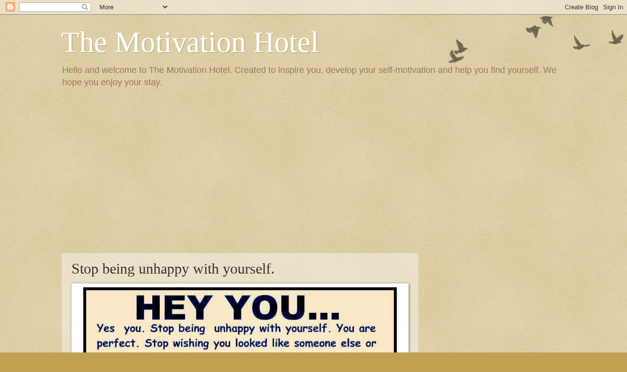

--- FILE ---
content_type: text/html; charset=UTF-8
request_url: https://www.themotivationhotel.com/2015/03/stop-being-unhappy-with-yourself.html?showComment=1603012002567
body_size: 17731
content:
<!DOCTYPE html>
<html class='v2' dir='ltr' lang='en-GB'>
<head>
<link href='https://www.blogger.com/static/v1/widgets/335934321-css_bundle_v2.css' rel='stylesheet' type='text/css'/>
<meta content='width=1100' name='viewport'/>
<meta content='text/html; charset=UTF-8' http-equiv='Content-Type'/>
<meta content='blogger' name='generator'/>
<link href='https://www.themotivationhotel.com/favicon.ico' rel='icon' type='image/x-icon'/>
<link href='https://www.themotivationhotel.com/2015/03/stop-being-unhappy-with-yourself.html' rel='canonical'/>
<link rel="alternate" type="application/atom+xml" title="The Motivation Hotel - Atom" href="https://www.themotivationhotel.com/feeds/posts/default" />
<link rel="alternate" type="application/rss+xml" title="The Motivation Hotel - RSS" href="https://www.themotivationhotel.com/feeds/posts/default?alt=rss" />
<link rel="service.post" type="application/atom+xml" title="The Motivation Hotel - Atom" href="https://www.blogger.com/feeds/6267110505205436164/posts/default" />

<link rel="alternate" type="application/atom+xml" title="The Motivation Hotel - Atom" href="https://www.themotivationhotel.com/feeds/9037301109874324463/comments/default" />
<!--Can't find substitution for tag [blog.ieCssRetrofitLinks]-->
<link href='https://blogger.googleusercontent.com/img/b/R29vZ2xl/AVvXsEgZXg3m4vhET8mMKsBnaBxrBY6UANNA20NlVVjY2qY027UiNH6YXIooqJV9eOaukAKqsibLofwy2e8r-CO_BnX7vH0FkYWIgECrmbpKnn6SBDLeX9djOFHuePmbaZOerU-skv1GMtvSLNwF/s1600/207731_533826633303252_606946514_n.jpg' rel='image_src'/>
<meta content='https://www.themotivationhotel.com/2015/03/stop-being-unhappy-with-yourself.html' property='og:url'/>
<meta content='Stop being unhappy with yourself.' property='og:title'/>
<meta content='   Hey you, yes you. Stop being unhappy with yourself. You are perfect. Stop wishing you looked like someone else or wishing people liked yo...' property='og:description'/>
<meta content='https://blogger.googleusercontent.com/img/b/R29vZ2xl/AVvXsEgZXg3m4vhET8mMKsBnaBxrBY6UANNA20NlVVjY2qY027UiNH6YXIooqJV9eOaukAKqsibLofwy2e8r-CO_BnX7vH0FkYWIgECrmbpKnn6SBDLeX9djOFHuePmbaZOerU-skv1GMtvSLNwF/w1200-h630-p-k-no-nu/207731_533826633303252_606946514_n.jpg' property='og:image'/>
<title>The Motivation Hotel: Stop being unhappy with yourself.</title>
<style id='page-skin-1' type='text/css'><!--
/*
-----------------------------------------------
Blogger Template Style
Name:     Watermark
Designer: Blogger
URL:      www.blogger.com
----------------------------------------------- */
/* Use this with templates/1ktemplate-*.html */
/* Content
----------------------------------------------- */
body {
font: normal normal 14px Arial, Tahoma, Helvetica, FreeSans, sans-serif;
color: #333333;
background: #c0a154 url(https://resources.blogblog.com/blogblog/data/1kt/watermark/body_background_birds.png) repeat scroll top left;
}
html body .content-outer {
min-width: 0;
max-width: 100%;
width: 100%;
}
.content-outer {
font-size: 92%;
}
a:link {
text-decoration:none;
color: #cc3300;
}
a:visited {
text-decoration:none;
color: #993322;
}
a:hover {
text-decoration:underline;
color: #ff3300;
}
.body-fauxcolumns .cap-top {
margin-top: 30px;
background: transparent url(https://resources.blogblog.com/blogblog/data/1kt/watermark/body_overlay_birds.png) no-repeat scroll top right;
height: 121px;
}
.content-inner {
padding: 0;
}
/* Header
----------------------------------------------- */
.header-inner .Header .titlewrapper,
.header-inner .Header .descriptionwrapper {
padding-left: 20px;
padding-right: 20px;
}
.Header h1 {
font: normal normal 60px Georgia, Utopia, 'Palatino Linotype', Palatino, serif;
color: #ffffff;
text-shadow: 2px 2px rgba(0, 0, 0, .1);
}
.Header h1 a {
color: #ffffff;
}
.Header .description {
font-size: 140%;
color: #997755;
}
/* Tabs
----------------------------------------------- */
.tabs-inner .section {
margin: 0 20px;
}
.tabs-inner .PageList, .tabs-inner .LinkList, .tabs-inner .Labels {
margin-left: -11px;
margin-right: -11px;
background-color: transparent;
border-top: 0 solid #ffffff;
border-bottom: 0 solid #ffffff;
-moz-box-shadow: 0 0 0 rgba(0, 0, 0, .3);
-webkit-box-shadow: 0 0 0 rgba(0, 0, 0, .3);
-goog-ms-box-shadow: 0 0 0 rgba(0, 0, 0, .3);
box-shadow: 0 0 0 rgba(0, 0, 0, .3);
}
.tabs-inner .PageList .widget-content,
.tabs-inner .LinkList .widget-content,
.tabs-inner .Labels .widget-content {
margin: -3px -11px;
background: transparent none  no-repeat scroll right;
}
.tabs-inner .widget ul {
padding: 2px 25px;
max-height: 34px;
background: transparent none no-repeat scroll left;
}
.tabs-inner .widget li {
border: none;
}
.tabs-inner .widget li a {
display: inline-block;
padding: .25em 1em;
font: normal normal 20px Georgia, Utopia, 'Palatino Linotype', Palatino, serif;
color: #cc3300;
border-right: 1px solid #c0a154;
}
.tabs-inner .widget li:first-child a {
border-left: 1px solid #c0a154;
}
.tabs-inner .widget li.selected a, .tabs-inner .widget li a:hover {
color: #000000;
}
/* Headings
----------------------------------------------- */
h2 {
font: normal normal 20px Georgia, Utopia, 'Palatino Linotype', Palatino, serif;
color: #000000;
margin: 0 0 .5em;
}
h2.date-header {
font: normal normal 16px Arial, Tahoma, Helvetica, FreeSans, sans-serif;
color: #997755;
}
/* Main
----------------------------------------------- */
.main-inner .column-center-inner,
.main-inner .column-left-inner,
.main-inner .column-right-inner {
padding: 0 5px;
}
.main-outer {
margin-top: 0;
background: transparent none no-repeat scroll top left;
}
.main-inner {
padding-top: 30px;
}
.main-cap-top {
position: relative;
}
.main-cap-top .cap-right {
position: absolute;
height: 0;
width: 100%;
bottom: 0;
background: transparent none repeat-x scroll bottom center;
}
.main-cap-top .cap-left {
position: absolute;
height: 245px;
width: 280px;
right: 0;
bottom: 0;
background: transparent none no-repeat scroll bottom left;
}
/* Posts
----------------------------------------------- */
.post-outer {
padding: 15px 20px;
margin: 0 0 25px;
background: transparent url(https://resources.blogblog.com/blogblog/data/1kt/watermark/post_background_birds.png) repeat scroll top left;
_background-image: none;
border: dotted 1px #ccbb99;
-moz-box-shadow: 0 0 0 rgba(0, 0, 0, .1);
-webkit-box-shadow: 0 0 0 rgba(0, 0, 0, .1);
-goog-ms-box-shadow: 0 0 0 rgba(0, 0, 0, .1);
box-shadow: 0 0 0 rgba(0, 0, 0, .1);
}
h3.post-title {
font: normal normal 30px Georgia, Utopia, 'Palatino Linotype', Palatino, serif;
margin: 0;
}
.comments h4 {
font: normal normal 30px Georgia, Utopia, 'Palatino Linotype', Palatino, serif;
margin: 1em 0 0;
}
.post-body {
font-size: 105%;
line-height: 1.5;
position: relative;
}
.post-header {
margin: 0 0 1em;
color: #997755;
}
.post-footer {
margin: 10px 0 0;
padding: 10px 0 0;
color: #997755;
border-top: dashed 1px #777777;
}
#blog-pager {
font-size: 140%
}
#comments .comment-author {
padding-top: 1.5em;
border-top: dashed 1px #777777;
background-position: 0 1.5em;
}
#comments .comment-author:first-child {
padding-top: 0;
border-top: none;
}
.avatar-image-container {
margin: .2em 0 0;
}
/* Comments
----------------------------------------------- */
.comments .comments-content .icon.blog-author {
background-repeat: no-repeat;
background-image: url([data-uri]);
}
.comments .comments-content .loadmore a {
border-top: 1px solid #777777;
border-bottom: 1px solid #777777;
}
.comments .continue {
border-top: 2px solid #777777;
}
/* Widgets
----------------------------------------------- */
.widget ul, .widget #ArchiveList ul.flat {
padding: 0;
list-style: none;
}
.widget ul li, .widget #ArchiveList ul.flat li {
padding: .35em 0;
text-indent: 0;
border-top: dashed 1px #777777;
}
.widget ul li:first-child, .widget #ArchiveList ul.flat li:first-child {
border-top: none;
}
.widget .post-body ul {
list-style: disc;
}
.widget .post-body ul li {
border: none;
}
.widget .zippy {
color: #777777;
}
.post-body img, .post-body .tr-caption-container, .Profile img, .Image img,
.BlogList .item-thumbnail img {
padding: 5px;
background: #fff;
-moz-box-shadow: 1px 1px 5px rgba(0, 0, 0, .5);
-webkit-box-shadow: 1px 1px 5px rgba(0, 0, 0, .5);
-goog-ms-box-shadow: 1px 1px 5px rgba(0, 0, 0, .5);
box-shadow: 1px 1px 5px rgba(0, 0, 0, .5);
}
.post-body img, .post-body .tr-caption-container {
padding: 8px;
}
.post-body .tr-caption-container {
color: #333333;
}
.post-body .tr-caption-container img {
padding: 0;
background: transparent;
border: none;
-moz-box-shadow: 0 0 0 rgba(0, 0, 0, .1);
-webkit-box-shadow: 0 0 0 rgba(0, 0, 0, .1);
-goog-ms-box-shadow: 0 0 0 rgba(0, 0, 0, .1);
box-shadow: 0 0 0 rgba(0, 0, 0, .1);
}
/* Footer
----------------------------------------------- */
.footer-outer {
color:#ccbb99;
background: #330000 url(https://resources.blogblog.com/blogblog/data/1kt/watermark/body_background_navigator.png) repeat scroll top left;
}
.footer-outer a {
color: #ff7755;
}
.footer-outer a:visited {
color: #dd5533;
}
.footer-outer a:hover {
color: #ff9977;
}
.footer-outer .widget h2 {
color: #eeddbb;
}
/* Mobile
----------------------------------------------- */
body.mobile  {
background-size: 100% auto;
}
.mobile .body-fauxcolumn-outer {
background: transparent none repeat scroll top left;
}
html .mobile .mobile-date-outer {
border-bottom: none;
background: transparent url(https://resources.blogblog.com/blogblog/data/1kt/watermark/post_background_birds.png) repeat scroll top left;
_background-image: none;
margin-bottom: 10px;
}
.mobile .main-inner .date-outer {
padding: 0;
}
.mobile .main-inner .date-header {
margin: 10px;
}
.mobile .main-cap-top {
z-index: -1;
}
.mobile .content-outer {
font-size: 100%;
}
.mobile .post-outer {
padding: 10px;
}
.mobile .main-cap-top .cap-left {
background: transparent none no-repeat scroll bottom left;
}
.mobile .body-fauxcolumns .cap-top {
margin: 0;
}
.mobile-link-button {
background: transparent url(https://resources.blogblog.com/blogblog/data/1kt/watermark/post_background_birds.png) repeat scroll top left;
}
.mobile-link-button a:link, .mobile-link-button a:visited {
color: #cc3300;
}
.mobile-index-date .date-header {
color: #997755;
}
.mobile-index-contents {
color: #333333;
}
.mobile .tabs-inner .section {
margin: 0;
}
.mobile .tabs-inner .PageList {
margin-left: 0;
margin-right: 0;
}
.mobile .tabs-inner .PageList .widget-content {
margin: 0;
color: #000000;
background: transparent url(https://resources.blogblog.com/blogblog/data/1kt/watermark/post_background_birds.png) repeat scroll top left;
}
.mobile .tabs-inner .PageList .widget-content .pagelist-arrow {
border-left: 1px solid #c0a154;
}

--></style>
<style id='template-skin-1' type='text/css'><!--
body {
min-width: 1070px;
}
.content-outer, .content-fauxcolumn-outer, .region-inner {
min-width: 1070px;
max-width: 1070px;
_width: 1070px;
}
.main-inner .columns {
padding-left: 0px;
padding-right: 300px;
}
.main-inner .fauxcolumn-center-outer {
left: 0px;
right: 300px;
/* IE6 does not respect left and right together */
_width: expression(this.parentNode.offsetWidth -
parseInt("0px") -
parseInt("300px") + 'px');
}
.main-inner .fauxcolumn-left-outer {
width: 0px;
}
.main-inner .fauxcolumn-right-outer {
width: 300px;
}
.main-inner .column-left-outer {
width: 0px;
right: 100%;
margin-left: -0px;
}
.main-inner .column-right-outer {
width: 300px;
margin-right: -300px;
}
#layout {
min-width: 0;
}
#layout .content-outer {
min-width: 0;
width: 800px;
}
#layout .region-inner {
min-width: 0;
width: auto;
}
body#layout div.add_widget {
padding: 8px;
}
body#layout div.add_widget a {
margin-left: 32px;
}
--></style>
<link href='https://www.blogger.com/dyn-css/authorization.css?targetBlogID=6267110505205436164&amp;zx=3890e21c-ab70-41ce-939e-ed77ebff5eff' media='none' onload='if(media!=&#39;all&#39;)media=&#39;all&#39;' rel='stylesheet'/><noscript><link href='https://www.blogger.com/dyn-css/authorization.css?targetBlogID=6267110505205436164&amp;zx=3890e21c-ab70-41ce-939e-ed77ebff5eff' rel='stylesheet'/></noscript>
<meta name='google-adsense-platform-account' content='ca-host-pub-1556223355139109'/>
<meta name='google-adsense-platform-domain' content='blogspot.com'/>

<!-- data-ad-client=ca-pub-6454503193226120 -->

</head>
<body class='loading variant-birds'>
<div class='navbar section' id='navbar' name='Navbar'><div class='widget Navbar' data-version='1' id='Navbar1'><script type="text/javascript">
    function setAttributeOnload(object, attribute, val) {
      if(window.addEventListener) {
        window.addEventListener('load',
          function(){ object[attribute] = val; }, false);
      } else {
        window.attachEvent('onload', function(){ object[attribute] = val; });
      }
    }
  </script>
<div id="navbar-iframe-container"></div>
<script type="text/javascript" src="https://apis.google.com/js/platform.js"></script>
<script type="text/javascript">
      gapi.load("gapi.iframes:gapi.iframes.style.bubble", function() {
        if (gapi.iframes && gapi.iframes.getContext) {
          gapi.iframes.getContext().openChild({
              url: 'https://www.blogger.com/navbar/6267110505205436164?po\x3d9037301109874324463\x26origin\x3dhttps://www.themotivationhotel.com',
              where: document.getElementById("navbar-iframe-container"),
              id: "navbar-iframe"
          });
        }
      });
    </script><script type="text/javascript">
(function() {
var script = document.createElement('script');
script.type = 'text/javascript';
script.src = '//pagead2.googlesyndication.com/pagead/js/google_top_exp.js';
var head = document.getElementsByTagName('head')[0];
if (head) {
head.appendChild(script);
}})();
</script>
</div></div>
<div class='body-fauxcolumns'>
<div class='fauxcolumn-outer body-fauxcolumn-outer'>
<div class='cap-top'>
<div class='cap-left'></div>
<div class='cap-right'></div>
</div>
<div class='fauxborder-left'>
<div class='fauxborder-right'></div>
<div class='fauxcolumn-inner'>
</div>
</div>
<div class='cap-bottom'>
<div class='cap-left'></div>
<div class='cap-right'></div>
</div>
</div>
</div>
<div class='content'>
<div class='content-fauxcolumns'>
<div class='fauxcolumn-outer content-fauxcolumn-outer'>
<div class='cap-top'>
<div class='cap-left'></div>
<div class='cap-right'></div>
</div>
<div class='fauxborder-left'>
<div class='fauxborder-right'></div>
<div class='fauxcolumn-inner'>
</div>
</div>
<div class='cap-bottom'>
<div class='cap-left'></div>
<div class='cap-right'></div>
</div>
</div>
</div>
<div class='content-outer'>
<div class='content-cap-top cap-top'>
<div class='cap-left'></div>
<div class='cap-right'></div>
</div>
<div class='fauxborder-left content-fauxborder-left'>
<div class='fauxborder-right content-fauxborder-right'></div>
<div class='content-inner'>
<header>
<div class='header-outer'>
<div class='header-cap-top cap-top'>
<div class='cap-left'></div>
<div class='cap-right'></div>
</div>
<div class='fauxborder-left header-fauxborder-left'>
<div class='fauxborder-right header-fauxborder-right'></div>
<div class='region-inner header-inner'>
<div class='header section' id='header' name='Header'><div class='widget Header' data-version='1' id='Header1'>
<div id='header-inner'>
<div class='titlewrapper'>
<h1 class='title'>
<a href='https://www.themotivationhotel.com/'>
The Motivation Hotel
</a>
</h1>
</div>
<div class='descriptionwrapper'>
<p class='description'><span>Hello and welcome to The Motivation Hotel. Created to inspire you, develop your self-motivation and help you find yourself. We hope you enjoy your stay.</span></p>
</div>
</div>
</div></div>
</div>
</div>
<div class='header-cap-bottom cap-bottom'>
<div class='cap-left'></div>
<div class='cap-right'></div>
</div>
</div>
</header>
<div class='tabs-outer'>
<div class='tabs-cap-top cap-top'>
<div class='cap-left'></div>
<div class='cap-right'></div>
</div>
<div class='fauxborder-left tabs-fauxborder-left'>
<div class='fauxborder-right tabs-fauxborder-right'></div>
<div class='region-inner tabs-inner'>
<div class='tabs section' id='crosscol' name='Cross-column'><div class='widget AdSense' data-version='1' id='AdSense3'>
<div class='widget-content'>
<script async src="//pagead2.googlesyndication.com/pagead/js/adsbygoogle.js"></script>
<!-- motivationhotel_crosscol_AdSense3_1x1_as -->
<ins class="adsbygoogle"
     style="display:block"
     data-ad-client="ca-pub-6454503193226120"
     data-ad-host="ca-host-pub-1556223355139109"
     data-ad-host-channel="L0005"
     data-ad-slot="6733912784"
     data-ad-format="auto"></ins>
<script>
(adsbygoogle = window.adsbygoogle || []).push({});
</script>
<div class='clear'></div>
</div>
</div></div>
<div class='tabs no-items section' id='crosscol-overflow' name='Cross-Column 2'></div>
</div>
</div>
<div class='tabs-cap-bottom cap-bottom'>
<div class='cap-left'></div>
<div class='cap-right'></div>
</div>
</div>
<div class='main-outer'>
<div class='main-cap-top cap-top'>
<div class='cap-left'></div>
<div class='cap-right'></div>
</div>
<div class='fauxborder-left main-fauxborder-left'>
<div class='fauxborder-right main-fauxborder-right'></div>
<div class='region-inner main-inner'>
<div class='columns fauxcolumns'>
<div class='fauxcolumn-outer fauxcolumn-center-outer'>
<div class='cap-top'>
<div class='cap-left'></div>
<div class='cap-right'></div>
</div>
<div class='fauxborder-left'>
<div class='fauxborder-right'></div>
<div class='fauxcolumn-inner'>
</div>
</div>
<div class='cap-bottom'>
<div class='cap-left'></div>
<div class='cap-right'></div>
</div>
</div>
<div class='fauxcolumn-outer fauxcolumn-left-outer'>
<div class='cap-top'>
<div class='cap-left'></div>
<div class='cap-right'></div>
</div>
<div class='fauxborder-left'>
<div class='fauxborder-right'></div>
<div class='fauxcolumn-inner'>
</div>
</div>
<div class='cap-bottom'>
<div class='cap-left'></div>
<div class='cap-right'></div>
</div>
</div>
<div class='fauxcolumn-outer fauxcolumn-right-outer'>
<div class='cap-top'>
<div class='cap-left'></div>
<div class='cap-right'></div>
</div>
<div class='fauxborder-left'>
<div class='fauxborder-right'></div>
<div class='fauxcolumn-inner'>
</div>
</div>
<div class='cap-bottom'>
<div class='cap-left'></div>
<div class='cap-right'></div>
</div>
</div>
<!-- corrects IE6 width calculation -->
<div class='columns-inner'>
<div class='column-center-outer'>
<div class='column-center-inner'>
<div class='main section' id='main' name='Main'><div class='widget Blog' data-version='1' id='Blog1'>
<div class='blog-posts hfeed'>

          <div class="date-outer">
        

          <div class="date-posts">
        
<div class='post-outer'>
<div class='post hentry uncustomized-post-template' itemprop='blogPost' itemscope='itemscope' itemtype='http://schema.org/BlogPosting'>
<meta content='https://blogger.googleusercontent.com/img/b/R29vZ2xl/AVvXsEgZXg3m4vhET8mMKsBnaBxrBY6UANNA20NlVVjY2qY027UiNH6YXIooqJV9eOaukAKqsibLofwy2e8r-CO_BnX7vH0FkYWIgECrmbpKnn6SBDLeX9djOFHuePmbaZOerU-skv1GMtvSLNwF/s1600/207731_533826633303252_606946514_n.jpg' itemprop='image_url'/>
<meta content='6267110505205436164' itemprop='blogId'/>
<meta content='9037301109874324463' itemprop='postId'/>
<a name='9037301109874324463'></a>
<h3 class='post-title entry-title' itemprop='name'>
Stop being unhappy with yourself.
</h3>
<div class='post-header'>
<div class='post-header-line-1'></div>
</div>
<div class='post-body entry-content' id='post-body-9037301109874324463' itemprop='description articleBody'>
<div dir="ltr" style="text-align: left;" trbidi="on">
<table align="center" cellpadding="0" cellspacing="0" class="tr-caption-container" style="margin-left: auto; margin-right: auto; text-align: center;"><tbody>
<tr><td style="text-align: center;"><a href="https://blogger.googleusercontent.com/img/b/R29vZ2xl/AVvXsEgZXg3m4vhET8mMKsBnaBxrBY6UANNA20NlVVjY2qY027UiNH6YXIooqJV9eOaukAKqsibLofwy2e8r-CO_BnX7vH0FkYWIgECrmbpKnn6SBDLeX9djOFHuePmbaZOerU-skv1GMtvSLNwF/s1600/207731_533826633303252_606946514_n.jpg" imageanchor="1" style="margin-left: auto; margin-right: auto;"><img border="0" height="516" src="https://blogger.googleusercontent.com/img/b/R29vZ2xl/AVvXsEgZXg3m4vhET8mMKsBnaBxrBY6UANNA20NlVVjY2qY027UiNH6YXIooqJV9eOaukAKqsibLofwy2e8r-CO_BnX7vH0FkYWIgECrmbpKnn6SBDLeX9djOFHuePmbaZOerU-skv1GMtvSLNwF/s1600/207731_533826633303252_606946514_n.jpg" width="640" /></a></td></tr>
<tr><td class="tr-caption" style="text-align: center;"><br /><span style="font-size: large;">Hey you, yes you. Stop being unhappy with yourself. You are perfect. Stop wishing you looked like someone else or wishing people liked you as much as they like someone else. Stop trying to get attention from those who hurt you. Stop hating your body, your face, your personality, your quirks. Love them. Without those things you wouldn't be you and why would you want to be anyone else?<br />Be confident with who you are. Smile. It will draw people in. If anyone hates you because you are happy with yourself then stuff them. Your happiness will not depend on others anymore. Say to them "I am happy because I love who I am. I love my flaws. I love my imperfections. They make me, me. and that "me" is pretty amazing"</span></td></tr>
</tbody></table>
<br /></div>
<div style='clear: both;'></div>
</div>
<div class='post-footer'>
<div class='post-footer-line post-footer-line-1'>
<span class='post-author vcard'>
</span>
<span class='post-timestamp'>
</span>
<span class='post-comment-link'>
</span>
<span class='post-icons'>
<span class='item-control blog-admin pid-145330977'>
<a href='https://www.blogger.com/post-edit.g?blogID=6267110505205436164&postID=9037301109874324463&from=pencil' title='Edit Post'>
<img alt='' class='icon-action' height='18' src='https://resources.blogblog.com/img/icon18_edit_allbkg.gif' width='18'/>
</a>
</span>
</span>
<div class='post-share-buttons goog-inline-block'>
<a class='goog-inline-block share-button sb-email' href='https://www.blogger.com/share-post.g?blogID=6267110505205436164&postID=9037301109874324463&target=email' target='_blank' title='Email This'><span class='share-button-link-text'>Email This</span></a><a class='goog-inline-block share-button sb-blog' href='https://www.blogger.com/share-post.g?blogID=6267110505205436164&postID=9037301109874324463&target=blog' onclick='window.open(this.href, "_blank", "height=270,width=475"); return false;' target='_blank' title='BlogThis!'><span class='share-button-link-text'>BlogThis!</span></a><a class='goog-inline-block share-button sb-twitter' href='https://www.blogger.com/share-post.g?blogID=6267110505205436164&postID=9037301109874324463&target=twitter' target='_blank' title='Share to X'><span class='share-button-link-text'>Share to X</span></a><a class='goog-inline-block share-button sb-facebook' href='https://www.blogger.com/share-post.g?blogID=6267110505205436164&postID=9037301109874324463&target=facebook' onclick='window.open(this.href, "_blank", "height=430,width=640"); return false;' target='_blank' title='Share to Facebook'><span class='share-button-link-text'>Share to Facebook</span></a><a class='goog-inline-block share-button sb-pinterest' href='https://www.blogger.com/share-post.g?blogID=6267110505205436164&postID=9037301109874324463&target=pinterest' target='_blank' title='Share to Pinterest'><span class='share-button-link-text'>Share to Pinterest</span></a>
</div>
</div>
<div class='post-footer-line post-footer-line-2'>
<span class='post-labels'>
Labels:
<a href='https://www.themotivationhotel.com/search/label/being%20a%20better%20person' rel='tag'>being a better person</a>,
<a href='https://www.themotivationhotel.com/search/label/positive' rel='tag'>positive</a>,
<a href='https://www.themotivationhotel.com/search/label/self%20worth' rel='tag'>self worth</a>
</span>
</div>
<div class='post-footer-line post-footer-line-3'>
<span class='post-location'>
</span>
</div>
</div>
</div>
<div class='comments' id='comments'>
<a name='comments'></a>
<h4>1 comment:</h4>
<div id='Blog1_comments-block-wrapper'>
<dl class='avatar-comment-indent' id='comments-block'>
<dt class='comment-author ' id='c1254444129252815796'>
<a name='c1254444129252815796'></a>
<div class="avatar-image-container vcard"><span dir="ltr"><a href="https://www.blogger.com/profile/13788878293976552512" target="" rel="nofollow" onclick="" class="avatar-hovercard" id="av-1254444129252815796-13788878293976552512"><img src="https://resources.blogblog.com/img/blank.gif" width="35" height="35" class="delayLoad" style="display: none;" longdesc="//4.bp.blogspot.com/-Ba0vUkwmtd8/ZPsbrMzOObI/AAAAAAAAoGY/uSaRDqiqPS4H40DtJ5q9ic3vEJ-yTA87gCK4BGAYYCw/s35/FB_IMG_1508559622098.jpg" alt="" title="Enthusiasm Quotes">

<noscript><img src="//4.bp.blogspot.com/-Ba0vUkwmtd8/ZPsbrMzOObI/AAAAAAAAoGY/uSaRDqiqPS4H40DtJ5q9ic3vEJ-yTA87gCK4BGAYYCw/s35/FB_IMG_1508559622098.jpg" width="35" height="35" class="photo" alt=""></noscript></a></span></div>
<a href='https://www.blogger.com/profile/13788878293976552512' rel='nofollow'>Enthusiasm Quotes</a>
said...
</dt>
<dd class='comment-body' id='Blog1_cmt-1254444129252815796'>
<p>
Very Nice And Interesting Post, thank you for sharing<br /><a href="https://famouspositivequotes.blogspot.com" rel="nofollow">Own Inspirational Quotes</a><br /><a href="https://excellencequotes24.blogspot.com" rel="nofollow">Quality Excellence Quotes</a><br /><a href="https://positivefamousquotes.blogspot.com" rel="nofollow">Powerful World Quotes</a><br /><a href="https://trainhardquotes.blogspot.com" rel="nofollow">Train Hard Gym Quotes</a><br /><a href="https://greatquotesonlife.blogspot.com" rel="nofollow">اقوال ممتازة</a><br /><a href="https://thefuturequotes.blogspot.com" rel="nofollow">Future Oriented Quotes</a><br /><a href="https://anujsomany.blogspot.com" rel="nofollow">Gain Independent Quotes</a>lo<br /><a href="https://super-successful.blogspot.com" rel="nofollow">Gain Success Quotes</a><br /><a href="https://goodexamquotes.blogspot.com" rel="nofollow">Good Exam Quotes</a><br /><a href="https://bellefamosecitazioni.blogspot.com/2020/02/" rel="nofollow">Belle Famose Citazioni</a>
</p>
</dd>
<dd class='comment-footer'>
<span class='comment-timestamp'>
<a href='https://www.themotivationhotel.com/2015/03/stop-being-unhappy-with-yourself.html?showComment=1603012002567#c1254444129252815796' title='comment permalink'>
18 October 2020 at 10:06
</a>
<span class='item-control blog-admin pid-862045813'>
<a class='comment-delete' href='https://www.blogger.com/comment/delete/6267110505205436164/1254444129252815796' title='Delete Comment'>
<img src='https://resources.blogblog.com/img/icon_delete13.gif'/>
</a>
</span>
</span>
</dd>
</dl>
</div>
<p class='comment-footer'>
<a href='https://www.blogger.com/comment/fullpage/post/6267110505205436164/9037301109874324463' onclick=''>Post a Comment</a>
</p>
</div>
</div>
<div class='inline-ad'>
<script type="text/javascript">
    google_ad_client = "ca-pub-6454503193226120";
    google_ad_host = "ca-host-pub-1556223355139109";
    google_ad_host_channel = "L0007";
    google_ad_slot = "1295142101";
    google_ad_width = 300;
    google_ad_height = 600;
</script>
<!-- motivationhotel_main_Blog1_300x600_as -->
<script type="text/javascript"
src="https://pagead2.googlesyndication.com/pagead/show_ads.js">
</script>
</div>

        </div></div>
      
</div>
<div class='blog-pager' id='blog-pager'>
<span id='blog-pager-newer-link'>
<a class='blog-pager-newer-link' href='https://www.themotivationhotel.com/2015/03/happiness-starts-with-you.html' id='Blog1_blog-pager-newer-link' title='Newer Post'>Newer Post</a>
</span>
<span id='blog-pager-older-link'>
<a class='blog-pager-older-link' href='https://www.themotivationhotel.com/2015/03/trust-and-respect.html' id='Blog1_blog-pager-older-link' title='Older Post'>Older Post</a>
</span>
<a class='home-link' href='https://www.themotivationhotel.com/'>Home</a>
</div>
<div class='clear'></div>
<div class='post-feeds'>
<div class='feed-links'>
Subscribe to:
<a class='feed-link' href='https://www.themotivationhotel.com/feeds/9037301109874324463/comments/default' target='_blank' type='application/atom+xml'>Post Comments (Atom)</a>
</div>
</div>
</div></div>
</div>
</div>
<div class='column-left-outer'>
<div class='column-left-inner'>
<aside>
</aside>
</div>
</div>
<div class='column-right-outer'>
<div class='column-right-inner'>
<aside>
<div class='sidebar section' id='sidebar-right-1'><div class='widget AdSense' data-version='1' id='AdSense1'>
<div class='widget-content'>
<script async src="https://pagead2.googlesyndication.com/pagead/js/adsbygoogle.js"></script>
<!-- motivationhotel_sidebar-right-1_AdSense1_1x1_as -->
<ins class="adsbygoogle"
     style="display:block"
     data-ad-client="ca-pub-6454503193226120"
     data-ad-host="ca-host-pub-1556223355139109"
     data-ad-host-channel="L0001"
     data-ad-slot="8539686186"
     data-ad-format="auto"
     data-full-width-responsive="true"></ins>
<script>
(adsbygoogle = window.adsbygoogle || []).push({});
</script>
<div class='clear'></div>
</div>
</div><div class='widget PopularPosts' data-version='1' id='PopularPosts1'>
<h2>Popular This Week</h2>
<div class='widget-content popular-posts'>
<ul>
<li>
<div class='item-content'>
<div class='item-thumbnail'>
<a href='https://www.themotivationhotel.com/2015/01/children-with-special-needs.html' target='_blank'>
<img alt='' border='0' src='https://blogger.googleusercontent.com/img/b/R29vZ2xl/AVvXsEjTcaRWhRFL8lXHziXHuAbXz-o8jwVUT-wPEmpa4cuhtG22dMGqmQX171E5I8eCo5iV6D3SwT4dATRB2mmD_YuC6g0wpe4sdfHvi_TVCc5nhVR5pOTcx3cqLI9kOwpM290WrRMN85h-Wgqk/w72-h72-p-k-no-nu/19381_332302093540783_21244053871_n.jpg'/>
</a>
</div>
<div class='item-title'><a href='https://www.themotivationhotel.com/2015/01/children-with-special-needs.html'>Children with special needs.</a></div>
<div class='item-snippet'>   Kids with special needs are not weird or odd. They only want what everyone else wants. To be accepted. Share proudly on your wall to show...</div>
</div>
<div style='clear: both;'></div>
</li>
<li>
<div class='item-content'>
<div class='item-thumbnail'>
<a href='https://www.themotivationhotel.com/2015/02/living-with-depression-anxiety-and.html' target='_blank'>
<img alt='' border='0' src='https://blogger.googleusercontent.com/img/b/R29vZ2xl/AVvXsEhhnLfvosjijty2xP4Tbw3QrooL44bsKIDokNbaOgOCDfXGHMUELt-yfYR-OwVb38dskP7ukQJbC1s_IdgibahaDYH-uDzpP-1GDu-HtjnS9_HEPo4m0yDGfdWfrp2qNNb1nJlO0C70D1N6/w72-h72-p-k-no-nu/522625_363227693781556_2064211239_n.jpg'/>
</a>
</div>
<div class='item-title'><a href='https://www.themotivationhotel.com/2015/02/living-with-depression-anxiety-and.html'>Living with depression, anxiety and panic attacks.</a></div>
<div class='item-snippet'>   Depression, anxiety and panic attacks&#160; are not signs of weakness. &#160;  They are signs of trying to remain&#160; strong for far too long. &#160;  Woul...</div>
</div>
<div style='clear: both;'></div>
</li>
<li>
<div class='item-content'>
<div class='item-thumbnail'>
<a href='https://www.themotivationhotel.com/2015/02/the-family-that-ignores-you.html' target='_blank'>
<img alt='' border='0' src='https://blogger.googleusercontent.com/img/b/R29vZ2xl/AVvXsEgpC5GaUBDSMqCUeHDtHmVuBzkW7_89bzxXmIkZibUF2Tu-MqeF6Y_cVqoWD_2hzokQl6CA1tE0ycFU8Y-UalTtGQqA0OnIxhU2xSGiFMCSg9k7zCRxQcX1VgvhNrjaKel9gR-Mqe4hAjQ6/w72-h72-p-k-no-nu/dont+worry+about+family.jpg'/>
</a>
</div>
<div class='item-title'><a href='https://www.themotivationhotel.com/2015/02/the-family-that-ignores-you.html'>The family that ignores you.</a></div>
<div class='item-snippet'>   Don&#39;t worry about the family that ignores and acts like you don&#39;t matter. Love the ones who are always there for you, no matter w...</div>
</div>
<div style='clear: both;'></div>
</li>
<li>
<div class='item-content'>
<div class='item-thumbnail'>
<a href='https://www.themotivationhotel.com/2015/03/to-my-children-i-love-you.html' target='_blank'>
<img alt='' border='0' src='https://blogger.googleusercontent.com/img/b/R29vZ2xl/AVvXsEiIYCjjrEhEPghv-1SwJsbywG3WfYSOgXkon7nJPVoL8euiBy7Wn8qp1EG4CsJVEPoTd3sGIxSbls3pscnxRERiI3p3o7Znr7AzTUfFmMxeCzbPpcSsNARdNRtsfNSzOeBvF_G2riyQ46yi/w72-h72-p-k-no-nu/535682_374243699346622_19097403_n.jpg'/>
</a>
</div>
<div class='item-title'><a href='https://www.themotivationhotel.com/2015/03/to-my-children-i-love-you.html'>To My Children - I love you.</a></div>
<div class='item-snippet'>   To my children... If I had to choose between loving you and breathing... i would use my last breath to tell you I love you.    </div>
</div>
<div style='clear: both;'></div>
</li>
<li>
<div class='item-content'>
<div class='item-thumbnail'>
<a href='https://www.themotivationhotel.com/2015/03/common-sense_29.html' target='_blank'>
<img alt='' border='0' src='https://blogger.googleusercontent.com/img/b/R29vZ2xl/AVvXsEgPiePpaEjEnmSmS9boTsHFL8vOMqFHzqYblYJvTeGFvKHhFdd1KI1qcPSczjdl6G0mlEox3V0UfB00NPRiedhm5-QT14azbkZXnrMn_pDE-ESxtmPiNznI5sIb0tlBxXN2K4wk9A1qn4ny/w72-h72-p-k-no-nu/common+sense.jpg'/>
</a>
</div>
<div class='item-title'><a href='https://www.themotivationhotel.com/2015/03/common-sense_29.html'>Common Sense</a></div>
<div class='item-snippet'>   Common sense is a flower that doesn&#39;t grow in everyone&#39;s garden.    </div>
</div>
<div style='clear: both;'></div>
</li>
<li>
<div class='item-content'>
<div class='item-thumbnail'>
<a href='https://www.themotivationhotel.com/2015/02/no-family-is-perfect.html' target='_blank'>
<img alt='' border='0' src='https://blogger.googleusercontent.com/img/b/R29vZ2xl/AVvXsEhru9-wl7gqxjPFxPvtnZ3UCNniocYObSO8UgCsp64o1SyrEZtViUo2Xg0GK8mV0g7KiHjPQgc8EDhcFgyzA6INaXTdPdwpw5uNJJ2I9qW-gq-DA1QyD7BAbfNfFSUwIRAxSOo1WDQV0ZLk/w72-h72-p-k-no-nu/no+perfect+family.jpg'/>
</a>
</div>
<div class='item-title'><a href='https://www.themotivationhotel.com/2015/02/no-family-is-perfect.html'>No family is perfect.</a></div>
<div class='item-snippet'>   No family is&#160;perfect. We argue, we fight. We even stop talking to each&#160;other at times, but in the end, family is family - the love will a...</div>
</div>
<div style='clear: both;'></div>
</li>
<li>
<div class='item-content'>
<div class='item-thumbnail'>
<a href='https://www.themotivationhotel.com/2014/04/be-careful-who-you-trust.html' target='_blank'>
<img alt='' border='0' src='https://blogger.googleusercontent.com/img/b/R29vZ2xl/AVvXsEgUdo33Mv4-DDqV-Ntj8tMEjdXGmyz81HPCTyoU3OkESmzI-S9LBhA__sCjRpiAhgbUOBDB36taNIT86tJ501g_5PUDEq34MUE-fIc7xYt9XPVPlVpQQ9-fLeCEba0AK-aPhw02eW8F_9xI/w72-h72-p-k-no-nu/be+careful+who+u+trust.jpg'/>
</a>
</div>
<div class='item-title'><a href='https://www.themotivationhotel.com/2014/04/be-careful-who-you-trust.html'>Be Careful Who You Trust</a></div>
<div class='item-snippet'>
</div>
</div>
<div style='clear: both;'></div>
</li>
<li>
<div class='item-content'>
<div class='item-thumbnail'>
<a href='https://www.themotivationhotel.com/2014/06/cousins.html' target='_blank'>
<img alt='' border='0' src='https://blogger.googleusercontent.com/img/b/R29vZ2xl/AVvXsEjVSCoe0eSMBqCXA2lKcG0tCoyl6CJbigm7jiQDJJXu7C4KJYIpaC-22Z7BlFefeCUkuscoSND6pPyXgzTnoY-eSfivj5mj1jL2c0eAJ8LQeAzDGBQZ12-NBhDhLoryJPayRj00DM2xdkrm/w72-h72-p-k-no-nu/cousins+connected.jpg'/>
</a>
</div>
<div class='item-title'><a href='https://www.themotivationhotel.com/2014/06/cousins.html'>Cousins.</a></div>
<div class='item-snippet'>   Cousins are connected, heart to heart. Distance and time will never keep them apart.    </div>
</div>
<div style='clear: both;'></div>
</li>
<li>
<div class='item-content'>
<div class='item-thumbnail'>
<a href='https://www.themotivationhotel.com/2015/04/i-love-my-children.html' target='_blank'>
<img alt='' border='0' src='https://blogger.googleusercontent.com/img/b/R29vZ2xl/AVvXsEjlygIkij964Mz6VHeL3GjD6D4oQYzD2D1uwq8vIQVZbnfB27jS5CEvEsjW9a5KXdYpcIE-h2WgQNc-B_ixWI4OjvSdBQNjg0NGlIcs68dZs4IrL8cUdK6fInEZaDR9OsYiHnKbiCLOUGPB/w72-h72-p-k-no-nu/269209_368204203283905_718104115_n.jpg'/>
</a>
</div>
<div class='item-title'><a href='https://www.themotivationhotel.com/2015/04/i-love-my-children.html'>I love my Children.</a></div>
<div class='item-snippet'>   I am a parent who is not just proud of one of my kids but all of them. I love my children.    </div>
</div>
<div style='clear: both;'></div>
</li>
<li>
<div class='item-content'>
<div class='item-thumbnail'>
<a href='https://www.themotivationhotel.com/2020/12/be-thankful-for-each-day.html' target='_blank'>
<img alt='' border='0' src='https://blogger.googleusercontent.com/img/b/R29vZ2xl/AVvXsEjucNNRmLs77ocR2pePyag7jNqscgtp1czCLUGcpqkrsHv3kB4Nsobp7spI4Av_XRTGmdyCUns85ruvQ3jl3pF5Zj2AFxaAbnfeTIwJ3R02E_UzxIDqY7HPO2fDodIIttvOdL4VVz3ysU4c/w72-h72-p-k-no-nu/no+matter+how+good.jpg'/>
</a>
</div>
<div class='item-title'><a href='https://www.themotivationhotel.com/2020/12/be-thankful-for-each-day.html'>Be thankful for each day.</a></div>
<div class='item-snippet'>No matter how good or bad you think life is,&#160; wake up each day and be thankful for life.&#160; Someone somewhere else is fighting to survive.</div>
</div>
<div style='clear: both;'></div>
</li>
</ul>
<div class='clear'></div>
</div>
</div><div class='widget Stats' data-version='1' id='Stats1'>
<h2>The number of guests visits to The Motivation Hotel</h2>
<div class='widget-content'>
<div id='Stats1_content' style='display: none;'>
<span class='counter-wrapper graph-counter-wrapper' id='Stats1_totalCount'>
</span>
<div class='clear'></div>
</div>
</div>
</div><div class='widget HTML' data-version='1' id='HTML6'>
<div class='widget-content'>
<script async src="//pagead2.googlesyndication.com/pagead/js/adsbygoogle.js"></script>
<!-- Matched 1 -->
<ins class="adsbygoogle"
     style="display:block"
     data-ad-client="ca-pub-6454503193226120"
     data-ad-slot="4695020503"
     data-ad-format="autorelaxed"></ins>
<script>
(adsbygoogle = window.adsbygoogle || []).push({});
</script>
</div>
<div class='clear'></div>
</div><div class='widget HTML' data-version='1' id='HTML2'>
<h2 class='title'>Our Site Is 100% Safe</h2>
<div class='widget-content'>
<span id="cdSiteSeal3"><script type="text/javascript" src="//tracedseals.starfieldtech.com/siteseal/get?scriptId=cdSiteSeal3&amp;cdSealType=Seal3&amp;sealId=55e4ye7y7mb734d224a84dc0dec94dbdey7mb7355e4ye7c4e8b296a364ba1c01"></script></span>
</div>
<div class='clear'></div>
</div><div class='widget HTML' data-version='1' id='HTML4'>
<h2 class='title'>Like My Official facebook Page: Dave Hedges</h2>
<div class='widget-content'>
<iframe src="//www.facebook.com/plugins/like.php?href=https%3A%2F%2Fwww.facebook.com%2Fpages%2FDave-Hedges%2F1462751680650184&amp;width&amp;layout=standard&amp;action=like&amp;show_faces=true&amp;share=true&amp;height=80" scrolling="no" frameborder="0" style="border:none; overflow:hidden; height:80px;" allowtransparency="true"></iframe>
</div>
<div class='clear'></div>
</div><div class='widget HTML' data-version='1' id='HTML3'>
<h2 class='title'>Follow us on Facebook</h2>
<div class='widget-content'>
<iframe src="//www.facebook.com/plugins/like.php?href=https%3A%2F%2Fwww.facebook.com%2FThemotivationhotel&amp;width&amp;layout=standard&amp;action=like&amp;show_faces=true&amp;share=true&amp;height=80" scrolling="no" frameborder="0" style="border:none; overflow:hidden; height:80px;" allowtransparency="true"></iframe>
</div>
<div class='clear'></div>
</div></div>
</aside>
</div>
</div>
</div>
<div style='clear: both'></div>
<!-- columns -->
</div>
<!-- main -->
</div>
</div>
<div class='main-cap-bottom cap-bottom'>
<div class='cap-left'></div>
<div class='cap-right'></div>
</div>
</div>
<footer>
<div class='footer-outer'>
<div class='footer-cap-top cap-top'>
<div class='cap-left'></div>
<div class='cap-right'></div>
</div>
<div class='fauxborder-left footer-fauxborder-left'>
<div class='fauxborder-right footer-fauxborder-right'></div>
<div class='region-inner footer-inner'>
<div class='foot section' id='footer-1'><div class='widget HTML' data-version='1' id='HTML5'>
<div class='widget-content'>
<script async src="//pagead2.googlesyndication.com/pagead/js/adsbygoogle.js"></script>
<!-- Matched long 3 -->
<ins class="adsbygoogle"
     style="display:inline-block;width:728px;height:90px"
     data-ad-client="ca-pub-6454503193226120"
     data-ad-slot="2939085702"></ins>
<script>
(adsbygoogle = window.adsbygoogle || []).push({});
</script>
</div>
<div class='clear'></div>
</div></div>
<table border='0' cellpadding='0' cellspacing='0' class='section-columns columns-2'>
<tbody>
<tr>
<td class='first columns-cell'>
<div class='foot section' id='footer-2-1'><div class='widget Image' data-version='1' id='Image2'>
<h2>Visit Wisdom To Inspire The Soul</h2>
<div class='widget-content'>
<a href='http://www.wisdomtoinspirethesoul.com'>
<img alt='Visit Wisdom To Inspire The Soul' height='197' id='Image2_img' src='https://blogger.googleusercontent.com/img/b/R29vZ2xl/AVvXsEicFR14g4BkuYVUxOYDEoPw3m_sHBbxdUvBHIP7H8V3vwTwbk9pN8ti8xp_582lxdNWB8RI867T5VZW_BMr4-z2C6hXOG45gaITThkcoO-NgnTQRQEf9Uc124Ltphq4QSkW5VvqAF4smZBj/s379/wisdom+to+inspire+cover.jpg' width='270'/>
</a>
<br/>
</div>
<div class='clear'></div>
</div><div class='widget PopularPosts' data-version='1' id='PopularPosts2'>
<h2>All Time Most Viewed Posts</h2>
<div class='widget-content popular-posts'>
<ul>
<li>
<div class='item-thumbnail-only'>
<div class='item-thumbnail'>
<a href='https://www.themotivationhotel.com/2015/02/living-with-depression-anxiety-and.html' target='_blank'>
<img alt='' border='0' src='https://blogger.googleusercontent.com/img/b/R29vZ2xl/AVvXsEhhnLfvosjijty2xP4Tbw3QrooL44bsKIDokNbaOgOCDfXGHMUELt-yfYR-OwVb38dskP7ukQJbC1s_IdgibahaDYH-uDzpP-1GDu-HtjnS9_HEPo4m0yDGfdWfrp2qNNb1nJlO0C70D1N6/w72-h72-p-k-no-nu/522625_363227693781556_2064211239_n.jpg'/>
</a>
</div>
<div class='item-title'><a href='https://www.themotivationhotel.com/2015/02/living-with-depression-anxiety-and.html'>Living with depression, anxiety and panic attacks.</a></div>
</div>
<div style='clear: both;'></div>
</li>
<li>
<div class='item-thumbnail-only'>
<div class='item-thumbnail'>
<a href='https://www.themotivationhotel.com/2015/04/i-love-my-children.html' target='_blank'>
<img alt='' border='0' src='https://blogger.googleusercontent.com/img/b/R29vZ2xl/AVvXsEjlygIkij964Mz6VHeL3GjD6D4oQYzD2D1uwq8vIQVZbnfB27jS5CEvEsjW9a5KXdYpcIE-h2WgQNc-B_ixWI4OjvSdBQNjg0NGlIcs68dZs4IrL8cUdK6fInEZaDR9OsYiHnKbiCLOUGPB/w72-h72-p-k-no-nu/269209_368204203283905_718104115_n.jpg'/>
</a>
</div>
<div class='item-title'><a href='https://www.themotivationhotel.com/2015/04/i-love-my-children.html'>I love my Children.</a></div>
</div>
<div style='clear: both;'></div>
</li>
<li>
<div class='item-thumbnail-only'>
<div class='item-thumbnail'>
<a href='https://www.themotivationhotel.com/2015/01/children-with-special-needs.html' target='_blank'>
<img alt='' border='0' src='https://blogger.googleusercontent.com/img/b/R29vZ2xl/AVvXsEjTcaRWhRFL8lXHziXHuAbXz-o8jwVUT-wPEmpa4cuhtG22dMGqmQX171E5I8eCo5iV6D3SwT4dATRB2mmD_YuC6g0wpe4sdfHvi_TVCc5nhVR5pOTcx3cqLI9kOwpM290WrRMN85h-Wgqk/w72-h72-p-k-no-nu/19381_332302093540783_21244053871_n.jpg'/>
</a>
</div>
<div class='item-title'><a href='https://www.themotivationhotel.com/2015/01/children-with-special-needs.html'>Children with special needs.</a></div>
</div>
<div style='clear: both;'></div>
</li>
<li>
<div class='item-thumbnail-only'>
<div class='item-thumbnail'>
<a href='https://www.themotivationhotel.com/2015/03/common-sense_29.html' target='_blank'>
<img alt='' border='0' src='https://blogger.googleusercontent.com/img/b/R29vZ2xl/AVvXsEgPiePpaEjEnmSmS9boTsHFL8vOMqFHzqYblYJvTeGFvKHhFdd1KI1qcPSczjdl6G0mlEox3V0UfB00NPRiedhm5-QT14azbkZXnrMn_pDE-ESxtmPiNznI5sIb0tlBxXN2K4wk9A1qn4ny/w72-h72-p-k-no-nu/common+sense.jpg'/>
</a>
</div>
<div class='item-title'><a href='https://www.themotivationhotel.com/2015/03/common-sense_29.html'>Common Sense</a></div>
</div>
<div style='clear: both;'></div>
</li>
<li>
<div class='item-thumbnail-only'>
<div class='item-thumbnail'>
<a href='https://www.themotivationhotel.com/2015/02/the-family-that-ignores-you.html' target='_blank'>
<img alt='' border='0' src='https://blogger.googleusercontent.com/img/b/R29vZ2xl/AVvXsEgpC5GaUBDSMqCUeHDtHmVuBzkW7_89bzxXmIkZibUF2Tu-MqeF6Y_cVqoWD_2hzokQl6CA1tE0ycFU8Y-UalTtGQqA0OnIxhU2xSGiFMCSg9k7zCRxQcX1VgvhNrjaKel9gR-Mqe4hAjQ6/w72-h72-p-k-no-nu/dont+worry+about+family.jpg'/>
</a>
</div>
<div class='item-title'><a href='https://www.themotivationhotel.com/2015/02/the-family-that-ignores-you.html'>The family that ignores you.</a></div>
</div>
<div style='clear: both;'></div>
</li>
<li>
<div class='item-thumbnail-only'>
<div class='item-thumbnail'>
<a href='https://www.themotivationhotel.com/2015/03/a-serenity-prayer.html' target='_blank'>
<img alt='' border='0' src='https://blogger.googleusercontent.com/img/b/R29vZ2xl/AVvXsEgzxMeR1VuNiawvzTsBmUGW8piSBgDy25Cz6j6txc11lO3r7XpGIswwz2i2_k1pMGF3HaJb_PTMWTDwm8nGHP8ff1hOAsJN0flbkspG5iKHhFslqneYBq9HpQrooc5-XVMJBkxkA9y0btl5/w72-h72-p-k-no-nu/17691_347621598675499_786379161_n.jpg'/>
</a>
</div>
<div class='item-title'><a href='https://www.themotivationhotel.com/2015/03/a-serenity-prayer.html'>A Serenity Prayer</a></div>
</div>
<div style='clear: both;'></div>
</li>
<li>
<div class='item-thumbnail-only'>
<div class='item-thumbnail'>
<a href='https://www.themotivationhotel.com/2015/02/be-thankful-for-life.html' target='_blank'>
<img alt='' border='0' src='https://blogger.googleusercontent.com/img/b/R29vZ2xl/AVvXsEiz1bSdgM7gB_Z2IgPB75LWxn5UgBE2D2tKhgHh8VDAo4ePRsh6L8l5jeNOhHgcQTkLjzgvDgBzU1DME7rNpvrNkrO9yASPvEr1XkUmv4e5k0jcjLDr240E0ZMfcLZiR7biZn3zKQ8eI9ev/w72-h72-p-k-no-nu/no+matter+how+good.jpg'/>
</a>
</div>
<div class='item-title'><a href='https://www.themotivationhotel.com/2015/02/be-thankful-for-life.html'>Be Thankful for life.</a></div>
</div>
<div style='clear: both;'></div>
</li>
<li>
<div class='item-thumbnail-only'>
<div class='item-thumbnail'>
<a href='https://www.themotivationhotel.com/2015/03/what-sister-am-i.html' target='_blank'>
<img alt='' border='0' src='https://blogger.googleusercontent.com/img/b/R29vZ2xl/AVvXsEhjA2tgM_mQlI155gW7SoEpPvJBrsufSWTNmWYfvl7Z5ghmzaF9s0auJUaiPao0VygTEgbpD7I9A24fWMcxCM4v8K_nnqMCWusplau-h70Ci5IuayeK_tESkaExvjQavxsgX1XUB5AlJNPv/w72-h72-p-k-no-nu/1779061_1108679645903020_2146180996_n.jpg'/>
</a>
</div>
<div class='item-title'><a href='https://www.themotivationhotel.com/2015/03/what-sister-am-i.html'>What Sister am I?</a></div>
</div>
<div style='clear: both;'></div>
</li>
<li>
<div class='item-thumbnail-only'>
<div class='item-thumbnail'>
<a href='https://www.themotivationhotel.com/2015/03/to-my-children-i-love-you.html' target='_blank'>
<img alt='' border='0' src='https://blogger.googleusercontent.com/img/b/R29vZ2xl/AVvXsEiIYCjjrEhEPghv-1SwJsbywG3WfYSOgXkon7nJPVoL8euiBy7Wn8qp1EG4CsJVEPoTd3sGIxSbls3pscnxRERiI3p3o7Znr7AzTUfFmMxeCzbPpcSsNARdNRtsfNSzOeBvF_G2riyQ46yi/w72-h72-p-k-no-nu/535682_374243699346622_19097403_n.jpg'/>
</a>
</div>
<div class='item-title'><a href='https://www.themotivationhotel.com/2015/03/to-my-children-i-love-you.html'>To My Children - I love you.</a></div>
</div>
<div style='clear: both;'></div>
</li>
<li>
<div class='item-thumbnail-only'>
<div class='item-thumbnail'>
<a href='https://www.themotivationhotel.com/2015/03/try-thinking-in-my-head.html' target='_blank'>
<img alt='' border='0' src='https://blogger.googleusercontent.com/img/b/R29vZ2xl/AVvXsEiy4tKLDrJLIZAyVW6f8dc7edVAUiAg7hB9ADuUG7YtLz91IK3yDCkHNRkxoQwI_Aq5uKxBdvxdiiphLMEjwcLT1_JQvdbNaKWJT9uc6l2HZKktMMItETazB2b9obm_QGtq5_ACVpCySWAt/w72-h72-p-k-no-nu/1625520_1243385825765734_2065418838_n.jpg'/>
</a>
</div>
<div class='item-title'><a href='https://www.themotivationhotel.com/2015/03/try-thinking-in-my-head.html'>Try thinking in my head.</a></div>
</div>
<div style='clear: both;'></div>
</li>
</ul>
<div class='clear'></div>
</div>
</div><div class='widget BlogSearch' data-version='1' id='BlogSearch1'>
<h2 class='title'>Search The Motivation Hotel</h2>
<div class='widget-content'>
<div id='BlogSearch1_form'>
<form action='https://www.themotivationhotel.com/search' class='gsc-search-box' target='_top'>
<table cellpadding='0' cellspacing='0' class='gsc-search-box'>
<tbody>
<tr>
<td class='gsc-input'>
<input autocomplete='off' class='gsc-input' name='q' size='10' title='search' type='text' value=''/>
</td>
<td class='gsc-search-button'>
<input class='gsc-search-button' title='search' type='submit' value='Search'/>
</td>
</tr>
</tbody>
</table>
</form>
</div>
</div>
<div class='clear'></div>
</div><div class='widget Label' data-version='1' id='Label1'>
<h2>Labels</h2>
<div class='widget-content cloud-label-widget-content'>
<span class='label-size label-size-1'>
<a dir='ltr' href='https://www.themotivationhotel.com/search/label/Abuse'>Abuse</a>
<span class='label-count' dir='ltr'>(1)</span>
</span>
<span class='label-size label-size-5'>
<a dir='ltr' href='https://www.themotivationhotel.com/search/label/advice'>advice</a>
<span class='label-count' dir='ltr'>(186)</span>
</span>
<span class='label-size label-size-5'>
<a dir='ltr' href='https://www.themotivationhotel.com/search/label/being%20a%20better%20person'>being a better person</a>
<span class='label-count' dir='ltr'>(196)</span>
</span>
<span class='label-size label-size-1'>
<a dir='ltr' href='https://www.themotivationhotel.com/search/label/Cancer'>Cancer</a>
<span class='label-count' dir='ltr'>(1)</span>
</span>
<span class='label-size label-size-4'>
<a dir='ltr' href='https://www.themotivationhotel.com/search/label/Cheeky%20Smile'>Cheeky Smile</a>
<span class='label-count' dir='ltr'>(53)</span>
</span>
<span class='label-size label-size-4'>
<a dir='ltr' href='https://www.themotivationhotel.com/search/label/Children'>Children</a>
<span class='label-count' dir='ltr'>(43)</span>
</span>
<span class='label-size label-size-2'>
<a dir='ltr' href='https://www.themotivationhotel.com/search/label/Christmas'>Christmas</a>
<span class='label-count' dir='ltr'>(6)</span>
</span>
<span class='label-size label-size-3'>
<a dir='ltr' href='https://www.themotivationhotel.com/search/label/Dad'>Dad</a>
<span class='label-count' dir='ltr'>(13)</span>
</span>
<span class='label-size label-size-3'>
<a dir='ltr' href='https://www.themotivationhotel.com/search/label/daughter'>daughter</a>
<span class='label-count' dir='ltr'>(11)</span>
</span>
<span class='label-size label-size-1'>
<a dir='ltr' href='https://www.themotivationhotel.com/search/label/Depression'>Depression</a>
<span class='label-count' dir='ltr'>(1)</span>
</span>
<span class='label-size label-size-4'>
<a dir='ltr' href='https://www.themotivationhotel.com/search/label/emotions'>emotions</a>
<span class='label-count' dir='ltr'>(57)</span>
</span>
<span class='label-size label-size-2'>
<a dir='ltr' href='https://www.themotivationhotel.com/search/label/Encouraging'>Encouraging</a>
<span class='label-count' dir='ltr'>(4)</span>
</span>
<span class='label-size label-size-4'>
<a dir='ltr' href='https://www.themotivationhotel.com/search/label/faith'>faith</a>
<span class='label-count' dir='ltr'>(56)</span>
</span>
<span class='label-size label-size-4'>
<a dir='ltr' href='https://www.themotivationhotel.com/search/label/family'>family</a>
<span class='label-count' dir='ltr'>(122)</span>
</span>
<span class='label-size label-size-1'>
<a dir='ltr' href='https://www.themotivationhotel.com/search/label/Fathers%20Day'>Fathers Day</a>
<span class='label-count' dir='ltr'>(1)</span>
</span>
<span class='label-size label-size-4'>
<a dir='ltr' href='https://www.themotivationhotel.com/search/label/Feel%20Good'>Feel Good</a>
<span class='label-count' dir='ltr'>(51)</span>
</span>
<span class='label-size label-size-2'>
<a dir='ltr' href='https://www.themotivationhotel.com/search/label/Forgiveness'>Forgiveness</a>
<span class='label-count' dir='ltr'>(4)</span>
</span>
<span class='label-size label-size-4'>
<a dir='ltr' href='https://www.themotivationhotel.com/search/label/Friends'>Friends</a>
<span class='label-count' dir='ltr'>(78)</span>
</span>
<span class='label-size label-size-2'>
<a dir='ltr' href='https://www.themotivationhotel.com/search/label/Grandparents'>Grandparents</a>
<span class='label-count' dir='ltr'>(3)</span>
</span>
<span class='label-size label-size-3'>
<a dir='ltr' href='https://www.themotivationhotel.com/search/label/Grief'>Grief</a>
<span class='label-count' dir='ltr'>(19)</span>
</span>
<span class='label-size label-size-2'>
<a dir='ltr' href='https://www.themotivationhotel.com/search/label/Health'>Health</a>
<span class='label-count' dir='ltr'>(3)</span>
</span>
<span class='label-size label-size-2'>
<a dir='ltr' href='https://www.themotivationhotel.com/search/label/Information'>Information</a>
<span class='label-count' dir='ltr'>(4)</span>
</span>
<span class='label-size label-size-5'>
<a dir='ltr' href='https://www.themotivationhotel.com/search/label/life'>life</a>
<span class='label-count' dir='ltr'>(283)</span>
</span>
<span class='label-size label-size-4'>
<a dir='ltr' href='https://www.themotivationhotel.com/search/label/Loss'>Loss</a>
<span class='label-count' dir='ltr'>(43)</span>
</span>
<span class='label-size label-size-4'>
<a dir='ltr' href='https://www.themotivationhotel.com/search/label/love'>love</a>
<span class='label-count' dir='ltr'>(103)</span>
</span>
<span class='label-size label-size-3'>
<a dir='ltr' href='https://www.themotivationhotel.com/search/label/Mother'>Mother</a>
<span class='label-count' dir='ltr'>(9)</span>
</span>
<span class='label-size label-size-3'>
<a dir='ltr' href='https://www.themotivationhotel.com/search/label/mum'>mum</a>
<span class='label-count' dir='ltr'>(17)</span>
</span>
<span class='label-size label-size-2'>
<a dir='ltr' href='https://www.themotivationhotel.com/search/label/New%20Year'>New Year</a>
<span class='label-count' dir='ltr'>(4)</span>
</span>
<span class='label-size label-size-1'>
<a dir='ltr' href='https://www.themotivationhotel.com/search/label/Occasional'>Occasional</a>
<span class='label-count' dir='ltr'>(2)</span>
</span>
<span class='label-size label-size-4'>
<a dir='ltr' href='https://www.themotivationhotel.com/search/label/parents'>parents</a>
<span class='label-count' dir='ltr'>(38)</span>
</span>
<span class='label-size label-size-3'>
<a dir='ltr' href='https://www.themotivationhotel.com/search/label/Poems'>Poems</a>
<span class='label-count' dir='ltr'>(19)</span>
</span>
<span class='label-size label-size-5'>
<a dir='ltr' href='https://www.themotivationhotel.com/search/label/positive'>positive</a>
<span class='label-count' dir='ltr'>(301)</span>
</span>
<span class='label-size label-size-3'>
<a dir='ltr' href='https://www.themotivationhotel.com/search/label/Prayers'>Prayers</a>
<span class='label-count' dir='ltr'>(19)</span>
</span>
<span class='label-size label-size-5'>
<a dir='ltr' href='https://www.themotivationhotel.com/search/label/Relationships'>Relationships</a>
<span class='label-count' dir='ltr'>(181)</span>
</span>
<span class='label-size label-size-1'>
<a dir='ltr' href='https://www.themotivationhotel.com/search/label/safety'>safety</a>
<span class='label-count' dir='ltr'>(1)</span>
</span>
<span class='label-size label-size-5'>
<a dir='ltr' href='https://www.themotivationhotel.com/search/label/self%20worth'>self worth</a>
<span class='label-count' dir='ltr'>(175)</span>
</span>
<span class='label-size label-size-3'>
<a dir='ltr' href='https://www.themotivationhotel.com/search/label/son'>son</a>
<span class='label-count' dir='ltr'>(9)</span>
</span>
<span class='label-size label-size-2'>
<a dir='ltr' href='https://www.themotivationhotel.com/search/label/Stories%20and%20Information'>Stories and Information</a>
<span class='label-count' dir='ltr'>(7)</span>
</span>
<span class='label-size label-size-4'>
<a dir='ltr' href='https://www.themotivationhotel.com/search/label/Strength'>Strength</a>
<span class='label-count' dir='ltr'>(89)</span>
</span>
<span class='label-size label-size-4'>
<a dir='ltr' href='https://www.themotivationhotel.com/search/label/support'>support</a>
<span class='label-count' dir='ltr'>(121)</span>
</span>
<span class='label-size label-size-1'>
<a dir='ltr' href='https://www.themotivationhotel.com/search/label/The%20Stars'>The Stars</a>
<span class='label-count' dir='ltr'>(1)</span>
</span>
<span class='label-size label-size-5'>
<a dir='ltr' href='https://www.themotivationhotel.com/search/label/wisdom'>wisdom</a>
<span class='label-count' dir='ltr'>(308)</span>
</span>
<span class='label-size label-size-1'>
<a dir='ltr' href='https://www.themotivationhotel.com/search/label/Zodiac'>Zodiac</a>
<span class='label-count' dir='ltr'>(1)</span>
</span>
<div class='clear'></div>
</div>
</div><div class='widget HTML' data-version='1' id='HTML1'>
<h2 class='title'>Follow on Pinterest</h2>
<div class='widget-content'>
<a href="http://pinterest.com/motivationhotel/" target=_blank><img src="https://lh3.googleusercontent.com/blogger_img_proxy/AEn0k_uIO7tqRogW8z3nrU9dKa1SCJ26uKlqZc9jWOrc1y2jcA-MuMAH8OqWEwD5iM2-FD94_MsxCQvFojtsLd-Cc0G7_MJ-mXuHsfyzNvrszG8t4Z0XUrRR11Xv48N5r3SKBb7JMAA3od2KJts7=s0-d" width="80" height="28" alt="Follow Me on Pinterest"></a>
</div>
<div class='clear'></div>
</div><div class='widget Subscribe' data-version='1' id='Subscribe1'>
<div style='white-space:nowrap'>
<h2 class='title'>Subscribe To The Motivation Hotel</h2>
<div class='widget-content'>
<div class='subscribe-wrapper subscribe-type-POST'>
<div class='subscribe expanded subscribe-type-POST' id='SW_READER_LIST_Subscribe1POST' style='display:none;'>
<div class='top'>
<span class='inner' onclick='return(_SW_toggleReaderList(event, "Subscribe1POST"));'>
<img class='subscribe-dropdown-arrow' src='https://resources.blogblog.com/img/widgets/arrow_dropdown.gif'/>
<img align='absmiddle' alt='' border='0' class='feed-icon' src='https://resources.blogblog.com/img/icon_feed12.png'/>
Posts
</span>
<div class='feed-reader-links'>
<a class='feed-reader-link' href='https://www.netvibes.com/subscribe.php?url=https%3A%2F%2Fwww.themotivationhotel.com%2Ffeeds%2Fposts%2Fdefault' target='_blank'>
<img src='https://resources.blogblog.com/img/widgets/subscribe-netvibes.png'/>
</a>
<a class='feed-reader-link' href='https://add.my.yahoo.com/content?url=https%3A%2F%2Fwww.themotivationhotel.com%2Ffeeds%2Fposts%2Fdefault' target='_blank'>
<img src='https://resources.blogblog.com/img/widgets/subscribe-yahoo.png'/>
</a>
<a class='feed-reader-link' href='https://www.themotivationhotel.com/feeds/posts/default' target='_blank'>
<img align='absmiddle' class='feed-icon' src='https://resources.blogblog.com/img/icon_feed12.png'/>
                  Atom
                </a>
</div>
</div>
<div class='bottom'></div>
</div>
<div class='subscribe' id='SW_READER_LIST_CLOSED_Subscribe1POST' onclick='return(_SW_toggleReaderList(event, "Subscribe1POST"));'>
<div class='top'>
<span class='inner'>
<img class='subscribe-dropdown-arrow' src='https://resources.blogblog.com/img/widgets/arrow_dropdown.gif'/>
<span onclick='return(_SW_toggleReaderList(event, "Subscribe1POST"));'>
<img align='absmiddle' alt='' border='0' class='feed-icon' src='https://resources.blogblog.com/img/icon_feed12.png'/>
Posts
</span>
</span>
</div>
<div class='bottom'></div>
</div>
</div>
<div class='subscribe-wrapper subscribe-type-PER_POST'>
<div class='subscribe expanded subscribe-type-PER_POST' id='SW_READER_LIST_Subscribe1PER_POST' style='display:none;'>
<div class='top'>
<span class='inner' onclick='return(_SW_toggleReaderList(event, "Subscribe1PER_POST"));'>
<img class='subscribe-dropdown-arrow' src='https://resources.blogblog.com/img/widgets/arrow_dropdown.gif'/>
<img align='absmiddle' alt='' border='0' class='feed-icon' src='https://resources.blogblog.com/img/icon_feed12.png'/>
Comments
</span>
<div class='feed-reader-links'>
<a class='feed-reader-link' href='https://www.netvibes.com/subscribe.php?url=https%3A%2F%2Fwww.themotivationhotel.com%2Ffeeds%2F9037301109874324463%2Fcomments%2Fdefault' target='_blank'>
<img src='https://resources.blogblog.com/img/widgets/subscribe-netvibes.png'/>
</a>
<a class='feed-reader-link' href='https://add.my.yahoo.com/content?url=https%3A%2F%2Fwww.themotivationhotel.com%2Ffeeds%2F9037301109874324463%2Fcomments%2Fdefault' target='_blank'>
<img src='https://resources.blogblog.com/img/widgets/subscribe-yahoo.png'/>
</a>
<a class='feed-reader-link' href='https://www.themotivationhotel.com/feeds/9037301109874324463/comments/default' target='_blank'>
<img align='absmiddle' class='feed-icon' src='https://resources.blogblog.com/img/icon_feed12.png'/>
                  Atom
                </a>
</div>
</div>
<div class='bottom'></div>
</div>
<div class='subscribe' id='SW_READER_LIST_CLOSED_Subscribe1PER_POST' onclick='return(_SW_toggleReaderList(event, "Subscribe1PER_POST"));'>
<div class='top'>
<span class='inner'>
<img class='subscribe-dropdown-arrow' src='https://resources.blogblog.com/img/widgets/arrow_dropdown.gif'/>
<span onclick='return(_SW_toggleReaderList(event, "Subscribe1PER_POST"));'>
<img align='absmiddle' alt='' border='0' class='feed-icon' src='https://resources.blogblog.com/img/icon_feed12.png'/>
Comments
</span>
</span>
</div>
<div class='bottom'></div>
</div>
</div>
<div style='clear:both'></div>
</div>
</div>
<div class='clear'></div>
</div></div>
</td>
<td class='columns-cell'>
<div class='foot section' id='footer-2-2'><div class='widget Image' data-version='1' id='Image3'>
<h2>Visit Daveswordsofwisdom.com</h2>
<div class='widget-content'>
<a href='http://www.Daveswordsofwisdom.com'>
<img alt='Visit Daveswordsofwisdom.com' height='196' id='Image3_img' src='https://blogger.googleusercontent.com/img/b/R29vZ2xl/AVvXsEjBAvoZfpoJAw-a2VFzbQ-VhiitdfGjtZLywmAt4diFaqD1Dc_ihiFe-cF0A3fYXUAWcp8olY2FRjY26OXdAVFNnB4gWToKTG5PAoSk55Z5Wq8fo6m3lS93ofSplJnsy1Qd4919wCNj123Y/s1600/386484_197995656949817_43261691_n1.jpg' width='250'/>
</a>
<br/>
</div>
<div class='clear'></div>
</div><div class='widget PopularPosts' data-version='1' id='PopularPosts3'>
<h2>The most viewed posts this month</h2>
<div class='widget-content popular-posts'>
<ul>
<li>
<div class='item-content'>
<div class='item-thumbnail'>
<a href='https://www.themotivationhotel.com/2015/01/children-with-special-needs.html' target='_blank'>
<img alt='' border='0' src='https://blogger.googleusercontent.com/img/b/R29vZ2xl/AVvXsEjTcaRWhRFL8lXHziXHuAbXz-o8jwVUT-wPEmpa4cuhtG22dMGqmQX171E5I8eCo5iV6D3SwT4dATRB2mmD_YuC6g0wpe4sdfHvi_TVCc5nhVR5pOTcx3cqLI9kOwpM290WrRMN85h-Wgqk/w72-h72-p-k-no-nu/19381_332302093540783_21244053871_n.jpg'/>
</a>
</div>
<div class='item-title'><a href='https://www.themotivationhotel.com/2015/01/children-with-special-needs.html'>Children with special needs.</a></div>
<div class='item-snippet'>   Kids with special needs are not weird or odd. They only want what everyone else wants. To be accepted. Share proudly on your wall to show...</div>
</div>
<div style='clear: both;'></div>
</li>
<li>
<div class='item-content'>
<div class='item-thumbnail'>
<a href='https://www.themotivationhotel.com/2015/02/the-family-that-ignores-you.html' target='_blank'>
<img alt='' border='0' src='https://blogger.googleusercontent.com/img/b/R29vZ2xl/AVvXsEgpC5GaUBDSMqCUeHDtHmVuBzkW7_89bzxXmIkZibUF2Tu-MqeF6Y_cVqoWD_2hzokQl6CA1tE0ycFU8Y-UalTtGQqA0OnIxhU2xSGiFMCSg9k7zCRxQcX1VgvhNrjaKel9gR-Mqe4hAjQ6/w72-h72-p-k-no-nu/dont+worry+about+family.jpg'/>
</a>
</div>
<div class='item-title'><a href='https://www.themotivationhotel.com/2015/02/the-family-that-ignores-you.html'>The family that ignores you.</a></div>
<div class='item-snippet'>   Don&#39;t worry about the family that ignores and acts like you don&#39;t matter. Love the ones who are always there for you, no matter w...</div>
</div>
<div style='clear: both;'></div>
</li>
<li>
<div class='item-content'>
<div class='item-thumbnail'>
<a href='https://www.themotivationhotel.com/2015/02/living-with-depression-anxiety-and.html' target='_blank'>
<img alt='' border='0' src='https://blogger.googleusercontent.com/img/b/R29vZ2xl/AVvXsEhhnLfvosjijty2xP4Tbw3QrooL44bsKIDokNbaOgOCDfXGHMUELt-yfYR-OwVb38dskP7ukQJbC1s_IdgibahaDYH-uDzpP-1GDu-HtjnS9_HEPo4m0yDGfdWfrp2qNNb1nJlO0C70D1N6/w72-h72-p-k-no-nu/522625_363227693781556_2064211239_n.jpg'/>
</a>
</div>
<div class='item-title'><a href='https://www.themotivationhotel.com/2015/02/living-with-depression-anxiety-and.html'>Living with depression, anxiety and panic attacks.</a></div>
<div class='item-snippet'>   Depression, anxiety and panic attacks&#160; are not signs of weakness. &#160;  They are signs of trying to remain&#160; strong for far too long. &#160;  Woul...</div>
</div>
<div style='clear: both;'></div>
</li>
<li>
<div class='item-content'>
<div class='item-thumbnail'>
<a href='https://www.themotivationhotel.com/2015/03/to-my-children-i-love-you.html' target='_blank'>
<img alt='' border='0' src='https://blogger.googleusercontent.com/img/b/R29vZ2xl/AVvXsEiIYCjjrEhEPghv-1SwJsbywG3WfYSOgXkon7nJPVoL8euiBy7Wn8qp1EG4CsJVEPoTd3sGIxSbls3pscnxRERiI3p3o7Znr7AzTUfFmMxeCzbPpcSsNARdNRtsfNSzOeBvF_G2riyQ46yi/w72-h72-p-k-no-nu/535682_374243699346622_19097403_n.jpg'/>
</a>
</div>
<div class='item-title'><a href='https://www.themotivationhotel.com/2015/03/to-my-children-i-love-you.html'>To My Children - I love you.</a></div>
<div class='item-snippet'>   To my children... If I had to choose between loving you and breathing... i would use my last breath to tell you I love you.    </div>
</div>
<div style='clear: both;'></div>
</li>
<li>
<div class='item-content'>
<div class='item-thumbnail'>
<a href='https://www.themotivationhotel.com/2015/03/common-sense_29.html' target='_blank'>
<img alt='' border='0' src='https://blogger.googleusercontent.com/img/b/R29vZ2xl/AVvXsEgPiePpaEjEnmSmS9boTsHFL8vOMqFHzqYblYJvTeGFvKHhFdd1KI1qcPSczjdl6G0mlEox3V0UfB00NPRiedhm5-QT14azbkZXnrMn_pDE-ESxtmPiNznI5sIb0tlBxXN2K4wk9A1qn4ny/w72-h72-p-k-no-nu/common+sense.jpg'/>
</a>
</div>
<div class='item-title'><a href='https://www.themotivationhotel.com/2015/03/common-sense_29.html'>Common Sense</a></div>
<div class='item-snippet'>   Common sense is a flower that doesn&#39;t grow in everyone&#39;s garden.    </div>
</div>
<div style='clear: both;'></div>
</li>
<li>
<div class='item-content'>
<div class='item-thumbnail'>
<a href='https://www.themotivationhotel.com/2015/02/no-family-is-perfect.html' target='_blank'>
<img alt='' border='0' src='https://blogger.googleusercontent.com/img/b/R29vZ2xl/AVvXsEhru9-wl7gqxjPFxPvtnZ3UCNniocYObSO8UgCsp64o1SyrEZtViUo2Xg0GK8mV0g7KiHjPQgc8EDhcFgyzA6INaXTdPdwpw5uNJJ2I9qW-gq-DA1QyD7BAbfNfFSUwIRAxSOo1WDQV0ZLk/w72-h72-p-k-no-nu/no+perfect+family.jpg'/>
</a>
</div>
<div class='item-title'><a href='https://www.themotivationhotel.com/2015/02/no-family-is-perfect.html'>No family is perfect.</a></div>
<div class='item-snippet'>   No family is&#160;perfect. We argue, we fight. We even stop talking to each&#160;other at times, but in the end, family is family - the love will a...</div>
</div>
<div style='clear: both;'></div>
</li>
<li>
<div class='item-content'>
<div class='item-thumbnail'>
<a href='https://www.themotivationhotel.com/2015/04/i-love-my-children.html' target='_blank'>
<img alt='' border='0' src='https://blogger.googleusercontent.com/img/b/R29vZ2xl/AVvXsEjlygIkij964Mz6VHeL3GjD6D4oQYzD2D1uwq8vIQVZbnfB27jS5CEvEsjW9a5KXdYpcIE-h2WgQNc-B_ixWI4OjvSdBQNjg0NGlIcs68dZs4IrL8cUdK6fInEZaDR9OsYiHnKbiCLOUGPB/w72-h72-p-k-no-nu/269209_368204203283905_718104115_n.jpg'/>
</a>
</div>
<div class='item-title'><a href='https://www.themotivationhotel.com/2015/04/i-love-my-children.html'>I love my Children.</a></div>
<div class='item-snippet'>   I am a parent who is not just proud of one of my kids but all of them. I love my children.    </div>
</div>
<div style='clear: both;'></div>
</li>
<li>
<div class='item-content'>
<div class='item-thumbnail'>
<a href='https://www.themotivationhotel.com/2020/03/5-types-of-toxic-people-that-you-should.html' target='_blank'>
<img alt='' border='0' src='https://blogger.googleusercontent.com/img/b/R29vZ2xl/AVvXsEhXGx7Q1Es58jQz2O2ahHhaRtOKoW-x3QB8CSuHGawogZdBCdA5wTe1B2J5hK5az4059yUOyAOsFdlRQLwdWw6HgGlYvLYBhzvybvR1S8cLWWV_qYB38uoYxvnwmMPeyn8Ch8xqADQqsg0/w72-h72-p-k-no-nu/toxic+people2.jpg'/>
</a>
</div>
<div class='item-title'><a href='https://www.themotivationhotel.com/2020/03/5-types-of-toxic-people-that-you-should.html'>5 Types of Toxic People That You Should Never Keep Close To You.</a></div>
<div class='item-snippet'>    In your lifetime, you inevitably meet all kinds of people: liars and truth-seekers; haters and lovers; foes and friends, and so on. Thro...</div>
</div>
<div style='clear: both;'></div>
</li>
<li>
<div class='item-content'>
<div class='item-thumbnail'>
<a href='https://www.themotivationhotel.com/2015/03/everything-happens-for-reason.html' target='_blank'>
<img alt='' border='0' src='https://blogger.googleusercontent.com/img/b/R29vZ2xl/AVvXsEjRQ1v2mTFwm9J5_VwEfEghpQa0RGSVk5UG6iIaaZ_EUna7lf7JRoq-i8TlI06Jcfod1ftQoYj6U97ew98WwJjPZgUD_UpvDZgyTCgBxY5ohZICptts_lqi2GeJMPu5gpMMeGImAD_XS8on/w72-h72-p-k-no-nu/313360_264998786855261_49707481_n.jpg'/>
</a>
</div>
<div class='item-title'><a href='https://www.themotivationhotel.com/2015/03/everything-happens-for-reason.html'>Everything happens for a reason.</a></div>
<div class='item-snippet'>   Everything happens for a reason... Just Believe.    </div>
</div>
<div style='clear: both;'></div>
</li>
<li>
<div class='item-content'>
<div class='item-thumbnail'>
<a href='https://www.themotivationhotel.com/2020/12/be-thankful-for-each-day.html' target='_blank'>
<img alt='' border='0' src='https://blogger.googleusercontent.com/img/b/R29vZ2xl/AVvXsEjucNNRmLs77ocR2pePyag7jNqscgtp1czCLUGcpqkrsHv3kB4Nsobp7spI4Av_XRTGmdyCUns85ruvQ3jl3pF5Zj2AFxaAbnfeTIwJ3R02E_UzxIDqY7HPO2fDodIIttvOdL4VVz3ysU4c/w72-h72-p-k-no-nu/no+matter+how+good.jpg'/>
</a>
</div>
<div class='item-title'><a href='https://www.themotivationhotel.com/2020/12/be-thankful-for-each-day.html'>Be thankful for each day.</a></div>
<div class='item-snippet'>No matter how good or bad you think life is,&#160; wake up each day and be thankful for life.&#160; Someone somewhere else is fighting to survive.</div>
</div>
<div style='clear: both;'></div>
</li>
</ul>
<div class='clear'></div>
</div>
</div><div class='widget BlogArchive' data-version='1' id='BlogArchive1'>
<h2>Blog Archive</h2>
<div class='widget-content'>
<div id='ArchiveList'>
<div id='BlogArchive1_ArchiveList'>
<ul class='flat'>
<li class='archivedate'>
<a href='https://www.themotivationhotel.com/2013/12/'>December</a> (4)
      </li>
<li class='archivedate'>
<a href='https://www.themotivationhotel.com/2014/01/'>January</a> (61)
      </li>
<li class='archivedate'>
<a href='https://www.themotivationhotel.com/2014/02/'>February</a> (74)
      </li>
<li class='archivedate'>
<a href='https://www.themotivationhotel.com/2014/03/'>March</a> (116)
      </li>
<li class='archivedate'>
<a href='https://www.themotivationhotel.com/2014/04/'>April</a> (117)
      </li>
<li class='archivedate'>
<a href='https://www.themotivationhotel.com/2014/05/'>May</a> (107)
      </li>
<li class='archivedate'>
<a href='https://www.themotivationhotel.com/2014/06/'>June</a> (105)
      </li>
<li class='archivedate'>
<a href='https://www.themotivationhotel.com/2014/07/'>July</a> (75)
      </li>
<li class='archivedate'>
<a href='https://www.themotivationhotel.com/2014/08/'>August</a> (17)
      </li>
<li class='archivedate'>
<a href='https://www.themotivationhotel.com/2014/09/'>September</a> (23)
      </li>
<li class='archivedate'>
<a href='https://www.themotivationhotel.com/2014/10/'>October</a> (27)
      </li>
<li class='archivedate'>
<a href='https://www.themotivationhotel.com/2014/11/'>November</a> (20)
      </li>
<li class='archivedate'>
<a href='https://www.themotivationhotel.com/2015/01/'>January</a> (85)
      </li>
<li class='archivedate'>
<a href='https://www.themotivationhotel.com/2015/02/'>February</a> (85)
      </li>
<li class='archivedate'>
<a href='https://www.themotivationhotel.com/2015/03/'>March</a> (87)
      </li>
<li class='archivedate'>
<a href='https://www.themotivationhotel.com/2015/04/'>April</a> (48)
      </li>
<li class='archivedate'>
<a href='https://www.themotivationhotel.com/2015/05/'>May</a> (9)
      </li>
<li class='archivedate'>
<a href='https://www.themotivationhotel.com/2015/08/'>August</a> (3)
      </li>
<li class='archivedate'>
<a href='https://www.themotivationhotel.com/2015/09/'>September</a> (2)
      </li>
<li class='archivedate'>
<a href='https://www.themotivationhotel.com/2015/10/'>October</a> (1)
      </li>
<li class='archivedate'>
<a href='https://www.themotivationhotel.com/2015/12/'>December</a> (3)
      </li>
<li class='archivedate'>
<a href='https://www.themotivationhotel.com/2016/02/'>February</a> (2)
      </li>
<li class='archivedate'>
<a href='https://www.themotivationhotel.com/2016/05/'>May</a> (1)
      </li>
<li class='archivedate'>
<a href='https://www.themotivationhotel.com/2016/08/'>August</a> (1)
      </li>
<li class='archivedate'>
<a href='https://www.themotivationhotel.com/2016/12/'>December</a> (5)
      </li>
<li class='archivedate'>
<a href='https://www.themotivationhotel.com/2017/01/'>January</a> (3)
      </li>
<li class='archivedate'>
<a href='https://www.themotivationhotel.com/2017/05/'>May</a> (1)
      </li>
<li class='archivedate'>
<a href='https://www.themotivationhotel.com/2018/05/'>May</a> (3)
      </li>
<li class='archivedate'>
<a href='https://www.themotivationhotel.com/2018/06/'>June</a> (1)
      </li>
<li class='archivedate'>
<a href='https://www.themotivationhotel.com/2018/11/'>November</a> (1)
      </li>
<li class='archivedate'>
<a href='https://www.themotivationhotel.com/2019/02/'>February</a> (2)
      </li>
<li class='archivedate'>
<a href='https://www.themotivationhotel.com/2019/11/'>November</a> (1)
      </li>
<li class='archivedate'>
<a href='https://www.themotivationhotel.com/2019/12/'>December</a> (2)
      </li>
<li class='archivedate'>
<a href='https://www.themotivationhotel.com/2020/03/'>March</a> (1)
      </li>
<li class='archivedate'>
<a href='https://www.themotivationhotel.com/2020/12/'>December</a> (1)
      </li>
</ul>
</div>
</div>
<div class='clear'></div>
</div>
</div></div>
</td>
</tr>
</tbody>
</table>
<!-- outside of the include in order to lock Attribution widget -->
<div class='foot section' id='footer-3' name='Footer'><div class='widget Attribution' data-version='1' id='Attribution1'>
<div class='widget-content' style='text-align: center;'>
Watermark theme. Powered by <a href='https://www.blogger.com' target='_blank'>Blogger</a>.
</div>
<div class='clear'></div>
</div></div>
</div>
</div>
<div class='footer-cap-bottom cap-bottom'>
<div class='cap-left'></div>
<div class='cap-right'></div>
</div>
</div>
</footer>
<!-- content -->
</div>
</div>
<div class='content-cap-bottom cap-bottom'>
<div class='cap-left'></div>
<div class='cap-right'></div>
</div>
</div>
</div>
<script type='text/javascript'>
    window.setTimeout(function() {
        document.body.className = document.body.className.replace('loading', '');
      }, 10);
  </script>

<script type="text/javascript" src="https://www.blogger.com/static/v1/widgets/2028843038-widgets.js"></script>
<script type='text/javascript'>
window['__wavt'] = 'AOuZoY4i9JWrFBxlj0hVuDsa68Qr0AExbA:1769038636219';_WidgetManager._Init('//www.blogger.com/rearrange?blogID\x3d6267110505205436164','//www.themotivationhotel.com/2015/03/stop-being-unhappy-with-yourself.html','6267110505205436164');
_WidgetManager._SetDataContext([{'name': 'blog', 'data': {'blogId': '6267110505205436164', 'title': 'The Motivation Hotel', 'url': 'https://www.themotivationhotel.com/2015/03/stop-being-unhappy-with-yourself.html', 'canonicalUrl': 'https://www.themotivationhotel.com/2015/03/stop-being-unhappy-with-yourself.html', 'homepageUrl': 'https://www.themotivationhotel.com/', 'searchUrl': 'https://www.themotivationhotel.com/search', 'canonicalHomepageUrl': 'https://www.themotivationhotel.com/', 'blogspotFaviconUrl': 'https://www.themotivationhotel.com/favicon.ico', 'bloggerUrl': 'https://www.blogger.com', 'hasCustomDomain': true, 'httpsEnabled': true, 'enabledCommentProfileImages': true, 'gPlusViewType': 'FILTERED_POSTMOD', 'adultContent': false, 'analyticsAccountNumber': '', 'encoding': 'UTF-8', 'locale': 'en-GB', 'localeUnderscoreDelimited': 'en_gb', 'languageDirection': 'ltr', 'isPrivate': false, 'isMobile': false, 'isMobileRequest': false, 'mobileClass': '', 'isPrivateBlog': false, 'isDynamicViewsAvailable': true, 'feedLinks': '\x3clink rel\x3d\x22alternate\x22 type\x3d\x22application/atom+xml\x22 title\x3d\x22The Motivation Hotel - Atom\x22 href\x3d\x22https://www.themotivationhotel.com/feeds/posts/default\x22 /\x3e\n\x3clink rel\x3d\x22alternate\x22 type\x3d\x22application/rss+xml\x22 title\x3d\x22The Motivation Hotel - RSS\x22 href\x3d\x22https://www.themotivationhotel.com/feeds/posts/default?alt\x3drss\x22 /\x3e\n\x3clink rel\x3d\x22service.post\x22 type\x3d\x22application/atom+xml\x22 title\x3d\x22The Motivation Hotel - Atom\x22 href\x3d\x22https://www.blogger.com/feeds/6267110505205436164/posts/default\x22 /\x3e\n\n\x3clink rel\x3d\x22alternate\x22 type\x3d\x22application/atom+xml\x22 title\x3d\x22The Motivation Hotel - Atom\x22 href\x3d\x22https://www.themotivationhotel.com/feeds/9037301109874324463/comments/default\x22 /\x3e\n', 'meTag': '', 'adsenseClientId': 'ca-pub-6454503193226120', 'adsenseHostId': 'ca-host-pub-1556223355139109', 'adsenseHasAds': true, 'adsenseAutoAds': false, 'boqCommentIframeForm': true, 'loginRedirectParam': '', 'view': '', 'dynamicViewsCommentsSrc': '//www.blogblog.com/dynamicviews/4224c15c4e7c9321/js/comments.js', 'dynamicViewsScriptSrc': '//www.blogblog.com/dynamicviews/6e0d22adcfa5abea', 'plusOneApiSrc': 'https://apis.google.com/js/platform.js', 'disableGComments': true, 'interstitialAccepted': false, 'sharing': {'platforms': [{'name': 'Get link', 'key': 'link', 'shareMessage': 'Get link', 'target': ''}, {'name': 'Facebook', 'key': 'facebook', 'shareMessage': 'Share to Facebook', 'target': 'facebook'}, {'name': 'BlogThis!', 'key': 'blogThis', 'shareMessage': 'BlogThis!', 'target': 'blog'}, {'name': 'X', 'key': 'twitter', 'shareMessage': 'Share to X', 'target': 'twitter'}, {'name': 'Pinterest', 'key': 'pinterest', 'shareMessage': 'Share to Pinterest', 'target': 'pinterest'}, {'name': 'Email', 'key': 'email', 'shareMessage': 'Email', 'target': 'email'}], 'disableGooglePlus': true, 'googlePlusShareButtonWidth': 0, 'googlePlusBootstrap': '\x3cscript type\x3d\x22text/javascript\x22\x3ewindow.___gcfg \x3d {\x27lang\x27: \x27en_GB\x27};\x3c/script\x3e'}, 'hasCustomJumpLinkMessage': false, 'jumpLinkMessage': 'Read more', 'pageType': 'item', 'postId': '9037301109874324463', 'postImageThumbnailUrl': 'https://blogger.googleusercontent.com/img/b/R29vZ2xl/AVvXsEgZXg3m4vhET8mMKsBnaBxrBY6UANNA20NlVVjY2qY027UiNH6YXIooqJV9eOaukAKqsibLofwy2e8r-CO_BnX7vH0FkYWIgECrmbpKnn6SBDLeX9djOFHuePmbaZOerU-skv1GMtvSLNwF/s72-c/207731_533826633303252_606946514_n.jpg', 'postImageUrl': 'https://blogger.googleusercontent.com/img/b/R29vZ2xl/AVvXsEgZXg3m4vhET8mMKsBnaBxrBY6UANNA20NlVVjY2qY027UiNH6YXIooqJV9eOaukAKqsibLofwy2e8r-CO_BnX7vH0FkYWIgECrmbpKnn6SBDLeX9djOFHuePmbaZOerU-skv1GMtvSLNwF/s1600/207731_533826633303252_606946514_n.jpg', 'pageName': 'Stop being unhappy with yourself.', 'pageTitle': 'The Motivation Hotel: Stop being unhappy with yourself.'}}, {'name': 'features', 'data': {}}, {'name': 'messages', 'data': {'edit': 'Edit', 'linkCopiedToClipboard': 'Link copied to clipboard', 'ok': 'Ok', 'postLink': 'Post link'}}, {'name': 'template', 'data': {'name': 'Watermark', 'localizedName': 'Watermark', 'isResponsive': false, 'isAlternateRendering': false, 'isCustom': false, 'variant': 'birds', 'variantId': 'birds'}}, {'name': 'view', 'data': {'classic': {'name': 'classic', 'url': '?view\x3dclassic'}, 'flipcard': {'name': 'flipcard', 'url': '?view\x3dflipcard'}, 'magazine': {'name': 'magazine', 'url': '?view\x3dmagazine'}, 'mosaic': {'name': 'mosaic', 'url': '?view\x3dmosaic'}, 'sidebar': {'name': 'sidebar', 'url': '?view\x3dsidebar'}, 'snapshot': {'name': 'snapshot', 'url': '?view\x3dsnapshot'}, 'timeslide': {'name': 'timeslide', 'url': '?view\x3dtimeslide'}, 'isMobile': false, 'title': 'Stop being unhappy with yourself.', 'description': '   Hey you, yes you. Stop being unhappy with yourself. You are perfect. Stop wishing you looked like someone else or wishing people liked yo...', 'featuredImage': 'https://blogger.googleusercontent.com/img/b/R29vZ2xl/AVvXsEgZXg3m4vhET8mMKsBnaBxrBY6UANNA20NlVVjY2qY027UiNH6YXIooqJV9eOaukAKqsibLofwy2e8r-CO_BnX7vH0FkYWIgECrmbpKnn6SBDLeX9djOFHuePmbaZOerU-skv1GMtvSLNwF/s1600/207731_533826633303252_606946514_n.jpg', 'url': 'https://www.themotivationhotel.com/2015/03/stop-being-unhappy-with-yourself.html', 'type': 'item', 'isSingleItem': true, 'isMultipleItems': false, 'isError': false, 'isPage': false, 'isPost': true, 'isHomepage': false, 'isArchive': false, 'isLabelSearch': false, 'postId': 9037301109874324463}}]);
_WidgetManager._RegisterWidget('_NavbarView', new _WidgetInfo('Navbar1', 'navbar', document.getElementById('Navbar1'), {}, 'displayModeFull'));
_WidgetManager._RegisterWidget('_HeaderView', new _WidgetInfo('Header1', 'header', document.getElementById('Header1'), {}, 'displayModeFull'));
_WidgetManager._RegisterWidget('_AdSenseView', new _WidgetInfo('AdSense3', 'crosscol', document.getElementById('AdSense3'), {}, 'displayModeFull'));
_WidgetManager._RegisterWidget('_BlogView', new _WidgetInfo('Blog1', 'main', document.getElementById('Blog1'), {'cmtInteractionsEnabled': false, 'lightboxEnabled': true, 'lightboxModuleUrl': 'https://www.blogger.com/static/v1/jsbin/1887219187-lbx__en_gb.js', 'lightboxCssUrl': 'https://www.blogger.com/static/v1/v-css/828616780-lightbox_bundle.css'}, 'displayModeFull'));
_WidgetManager._RegisterWidget('_AdSenseView', new _WidgetInfo('AdSense1', 'sidebar-right-1', document.getElementById('AdSense1'), {}, 'displayModeFull'));
_WidgetManager._RegisterWidget('_PopularPostsView', new _WidgetInfo('PopularPosts1', 'sidebar-right-1', document.getElementById('PopularPosts1'), {}, 'displayModeFull'));
_WidgetManager._RegisterWidget('_StatsView', new _WidgetInfo('Stats1', 'sidebar-right-1', document.getElementById('Stats1'), {'title': 'The number of guests visits to The Motivation Hotel', 'showGraphicalCounter': true, 'showAnimatedCounter': true, 'showSparkline': false, 'statsUrl': '//www.themotivationhotel.com/b/stats?style\x3dBLACK_TRANSPARENT\x26timeRange\x3dALL_TIME\x26token\x3dAPq4FmCeTD9WGJZlWQVV3dYmBCW7BnK_q-yiPAf2s-vfleR32yUHQsVcZ7RqZOJ8MB8qUkTDYnn7QSf6YvccqSQbpeDXNdr9vQ'}, 'displayModeFull'));
_WidgetManager._RegisterWidget('_HTMLView', new _WidgetInfo('HTML6', 'sidebar-right-1', document.getElementById('HTML6'), {}, 'displayModeFull'));
_WidgetManager._RegisterWidget('_HTMLView', new _WidgetInfo('HTML2', 'sidebar-right-1', document.getElementById('HTML2'), {}, 'displayModeFull'));
_WidgetManager._RegisterWidget('_HTMLView', new _WidgetInfo('HTML4', 'sidebar-right-1', document.getElementById('HTML4'), {}, 'displayModeFull'));
_WidgetManager._RegisterWidget('_HTMLView', new _WidgetInfo('HTML3', 'sidebar-right-1', document.getElementById('HTML3'), {}, 'displayModeFull'));
_WidgetManager._RegisterWidget('_HTMLView', new _WidgetInfo('HTML5', 'footer-1', document.getElementById('HTML5'), {}, 'displayModeFull'));
_WidgetManager._RegisterWidget('_ImageView', new _WidgetInfo('Image2', 'footer-2-1', document.getElementById('Image2'), {'resize': true}, 'displayModeFull'));
_WidgetManager._RegisterWidget('_PopularPostsView', new _WidgetInfo('PopularPosts2', 'footer-2-1', document.getElementById('PopularPosts2'), {}, 'displayModeFull'));
_WidgetManager._RegisterWidget('_BlogSearchView', new _WidgetInfo('BlogSearch1', 'footer-2-1', document.getElementById('BlogSearch1'), {}, 'displayModeFull'));
_WidgetManager._RegisterWidget('_LabelView', new _WidgetInfo('Label1', 'footer-2-1', document.getElementById('Label1'), {}, 'displayModeFull'));
_WidgetManager._RegisterWidget('_HTMLView', new _WidgetInfo('HTML1', 'footer-2-1', document.getElementById('HTML1'), {}, 'displayModeFull'));
_WidgetManager._RegisterWidget('_SubscribeView', new _WidgetInfo('Subscribe1', 'footer-2-1', document.getElementById('Subscribe1'), {}, 'displayModeFull'));
_WidgetManager._RegisterWidget('_ImageView', new _WidgetInfo('Image3', 'footer-2-2', document.getElementById('Image3'), {'resize': true}, 'displayModeFull'));
_WidgetManager._RegisterWidget('_PopularPostsView', new _WidgetInfo('PopularPosts3', 'footer-2-2', document.getElementById('PopularPosts3'), {}, 'displayModeFull'));
_WidgetManager._RegisterWidget('_BlogArchiveView', new _WidgetInfo('BlogArchive1', 'footer-2-2', document.getElementById('BlogArchive1'), {'languageDirection': 'ltr', 'loadingMessage': 'Loading\x26hellip;'}, 'displayModeFull'));
_WidgetManager._RegisterWidget('_AttributionView', new _WidgetInfo('Attribution1', 'footer-3', document.getElementById('Attribution1'), {}, 'displayModeFull'));
</script>
</body>
</html>

--- FILE ---
content_type: text/html; charset=UTF-8
request_url: https://www.themotivationhotel.com/b/stats?style=BLACK_TRANSPARENT&timeRange=ALL_TIME&token=APq4FmCeTD9WGJZlWQVV3dYmBCW7BnK_q-yiPAf2s-vfleR32yUHQsVcZ7RqZOJ8MB8qUkTDYnn7QSf6YvccqSQbpeDXNdr9vQ
body_size: 41
content:
{"total":111225483,"sparklineOptions":{"backgroundColor":{"fillOpacity":0.1,"fill":"#000000"},"series":[{"areaOpacity":0.3,"color":"#202020"}]},"sparklineData":[[0,49],[1,56],[2,42],[3,40],[4,47],[5,62],[6,49],[7,99],[8,76],[9,52],[10,59],[11,57],[12,52],[13,50],[14,55],[15,45],[16,53],[17,55],[18,57],[19,52],[20,64],[21,55],[22,59],[23,48],[24,61],[25,45],[26,62],[27,53],[28,61],[29,57]],"nextTickMs":240000}

--- FILE ---
content_type: text/html; charset=utf-8
request_url: https://www.google.com/recaptcha/api2/aframe
body_size: 266
content:
<!DOCTYPE HTML><html><head><meta http-equiv="content-type" content="text/html; charset=UTF-8"></head><body><script nonce="6W0EHplkzmZrtriUcmwHQw">/** Anti-fraud and anti-abuse applications only. See google.com/recaptcha */ try{var clients={'sodar':'https://pagead2.googlesyndication.com/pagead/sodar?'};window.addEventListener("message",function(a){try{if(a.source===window.parent){var b=JSON.parse(a.data);var c=clients[b['id']];if(c){var d=document.createElement('img');d.src=c+b['params']+'&rc='+(localStorage.getItem("rc::a")?sessionStorage.getItem("rc::b"):"");window.document.body.appendChild(d);sessionStorage.setItem("rc::e",parseInt(sessionStorage.getItem("rc::e")||0)+1);localStorage.setItem("rc::h",'1769038639864');}}}catch(b){}});window.parent.postMessage("_grecaptcha_ready", "*");}catch(b){}</script></body></html>